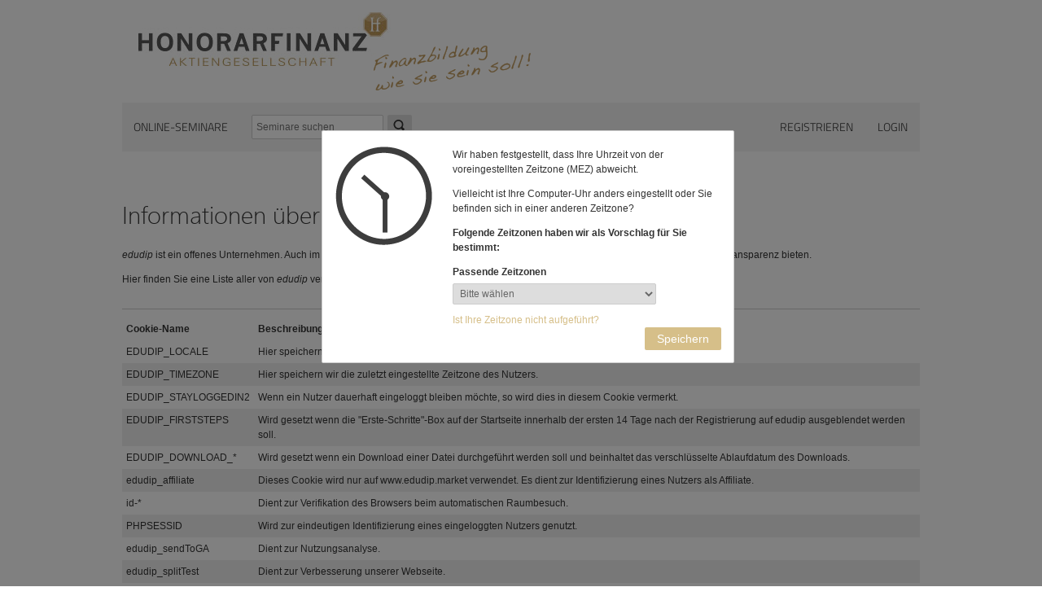

--- FILE ---
content_type: text/html; charset=UTF-8
request_url: https://honorarfinanz.edudip.com/cookies
body_size: 122409
content:
<!DOCTYPE html>
<!--[if IE 8]><html class="no-js lt-ie9" lang="de-DE" xmlns:xlink="http://www.w3.org/1999/xlink" prefix="og: http://ogp.me/ns#"><![endif]-->
<!--[if gt IE 8]><!--><html class="no-js" lang="de-DE" xmlns:xlink="http://www.w3.org/1999/xlink" prefix="og: http://ogp.me/ns#"> <!--<![endif]-->
<head>

	
	<title>honorarfinanz.edudip.com | Informationen über genutzte Cookies</title>
	


	<meta charset="utf-8" />
	<meta http-equiv="Content-Type" content="text/html; charset=utf-8" />
	<meta name="msapplication-config" content="none" />
	<meta http-equiv="X-UA-Compatible" content="IE=edge" />


	<!-- Userway widget -->
	<script>
		(function(d){
		  var s = d.createElement("script");
		  /* uncomment the following line to override default position*/
		  /* s.setAttribute("data-position", 3);*/
		  /* uncomment the following line to override default size (values: small, large)*/
		  /* s.setAttribute("data-size", "small");*/
		  /* uncomment the following line to override default language (e.g., fr, de, es, he, nl, etc.)*/
		  /* s.setAttribute("data-language", "language");*/
		  /* uncomment the following line to override color set via widget (e.g., #053f67)*/
		  /* s.setAttribute("data-color", "#053e67");*/
		  /* uncomment the following line to override type set via widget (1=person, 2=chair, 3=eye, 4=text)*/
		  /* s.setAttribute("data-type", "1");*/
		  /* s.setAttribute("data-statement_text:", "Our Accessibility Statement");*/
		  /* s.setAttribute("data-statement_url", "http://www.example.com/accessibility")";*/
		  /* uncomment the following line to override support on mobile devices*/
		  /* s.setAttribute("data-mobile", true);*/
		  /* uncomment the following line to set custom trigger action for accessibility menu*/
		  /* s.setAttribute("data-trigger", "triggerId")*/
		  /* uncomment the following line to override widget's z-index property*/
		  /* s.setAttribute("data-z-index", 10001);*/
		  /* uncomment the following line to enable Live site translations (e.g., fr, de, es, he, nl, etc.)*/
		  /* s.setAttribute("data-site-language", "null");*/
		  s.setAttribute("data-widget_layout", "full")
		  s.setAttribute("data-account", "QydCeeLGYj");
		  s.setAttribute("src", "https://cdn.userway.org/widget.js");
		  (d.body || d.head).appendChild(s);
		})(document)
	</script>
	 








	
		
	


	
<link rel="dns-prefetch" href="https://static.edudip.com/" />
<link rel="dns-prefetch" href="https://api.edudip.com/" />
<link rel="dns-prefetch" href="https://file1.edudip.com/" />




	<!-- no twitter settings -->

	<!-- no twitter card -->

	
	
		
			
	<meta property="og:image" content="https://file1.edudip.com/honorarfinanz/logo/b6/8f/3858_indexImage_1280.png"/>
	<link rel="image_src" type="image/png" href="https://file1.edudip.com/honorarfinanz/logo/b6/8f/3858_indexImage_1280.png" />
			
		
	

	
	<meta property="og:url" content="https://honorarfinanz.edudip.com/cookies"/>
	

	
		
	

	
	<meta property="og:title" content="honorarfinanz.edudip.com | Informationen über genutzte Cookies" />
	








	<!-- CSS -->
	<link type="text/css" rel="stylesheet" href="https://static.edudip.com/css/edu2k12_style-20190910.css" />
	<link type="text/css" rel="stylesheet" href="https://static.edudip.com/css/edu2k12_main-20190910.css" />
	<link type="text/css" rel="stylesheet" href="https://static.edudip.com/css/edu2k12_view-20190910.css" />
	<link type="text/css" rel="stylesheet" href="https://static.edudip.com/css/edu2k12_info-20190910.css" />
	<link type="text/css" rel="stylesheet" href="https://static.edudip.com/css/edu2k12_preise-20190910.css" />
	<link type="text/css" rel="stylesheet" href="https://static.edudip.com/css/edu2k14_help-20190910.css" />

	<link type="text/css" rel="stylesheet" href="https://static.edudip.com/css/media-queries-20190910.css" />

	<link type="text/css" rel="stylesheet" href="https://static.edudip.com/js/fancybox/jquery.fancybox-1.3.1-20190910.css" />
	<link type="text/css" rel="stylesheet" href="https://static.edudip.com/css/colorpicker-20190910.css" />

	<link type="text/css" href="https://static.edudip.com/js/jquery.confirm/jquery.confirm-20190910.css" rel="stylesheet" />
	<link type="text/css" href="https://static.edudip.com/js/jquery.ui/css/smoothness/jquery-ui-1.9.2.custom.min-20190910.css" rel="stylesheet"/>
	<link type="text/css" href="https://static.edudip.com/js/tokeninput/token-input-20190910.css" rel="stylesheet" />

	<link type="text/css" href="https://static.edudip.com/css/print-20190910.css" media="print" rel="stylesheet" />

	<!-- fontawesome icons -->
	<link type="text/css" href="https://static.edudip.com/css/font-awesome-4.1.0/css/font-awesome.min-20190910.css" rel="stylesheet" />

	<link href="https://static.edudip.com/custom/honorarfinanz/custom-20190910.css" media="screen" rel="stylesheet" type="text/css" />

	<!-- Diverse -->

	
		<link rel="icon" type="image/png" href="https://file1.edudip.com/honorarfinanz/logo/fc/df/3858_favicon.png" />
	






	<!-- JS -->
	<script src="https://static.edudip.com/js/modernizr-2.7.1.min-20190910.js"></script>

	<script type="text/javascript" src="https://static.edudip.com/js/jquery-20190910.js"></script>
	<script type="text/javascript" src="https://static.edudip.com/js/fancybox/jquery.fancybox-1.3.1-20190910.js"></script>
	<script type="text/javascript" src="https://static.edudip.com/js/jquery.editable-20190910.js"></script>
	<script type="text/javascript" src="https://static.edudip.com/js/jquery.ui/jquery-ui-1.9.2.custom.min-20190910.js"></script>
	<script type="text/javascript" src="https://static.edudip.com/js/jquery.ui/datepicker-de-20190910.js"></script>
	<script type="text/javascript" src="https://static.edudip.com/js/jquery.ba-outside-events.min-20190910.js"></script>
	<script type="text/javascript" src="https://static.edudip.com/js/core-20190910.js"></script>
	<script type="text/javascript" src="https://static.edudip.com/js/slide-20190910.js"></script>
	<script type="text/javascript" src="https://static.edudip.com/js/colorpicker/colorpicker-20190910.js"></script>
	<script type="text/javascript" src="https://static.edudip.com/js/jquery.confirm/jquery.confirm-20190910.js"></script>
	<script type="text/javascript" src="https://static.edudip.com/js/carouFredSel/jquery.carouFredSel-6.2.0-20190910.js"></script>
	<script type="text/javascript" src="https://static.edudip.com/js/edudip.core-20190910.js"></script>
	<script type="text/javascript" src="https://static.edudip.com/js/jquery.taglist-20190910.js"></script>
	<script type="text/javascript" src="https://static.edudip.com/js/jquery.expander.min-20190910.js"></script>
	<script type="text/javascript" src="https://static.edudip.com/js/tokeninput/jquery.tokeninput-20190910.js"></script>
	<script type="text/javascript" src="https://static.edudip.com/js/jquery.ba-hashchange-20190910.js"></script>
	<script type="text/javascript" src="https://static.edudip.com/js/jquery.domchanged.min-20190910.js"></script>
	<script type="text/javascript" src="https://static.edudip.com/js/jquery.isonscreen-20190910.js"></script>
	<script type="text/javascript" src="https://static.edudip.com/js/jquery.bindWithDelay-20190910.js"></script>
	<script type="text/javascript" src="https://static.edudip.com/js/bowser-20190910.js"></script>

	<script type="text/javascript">
	/* <![CDATA[ */
		var CKEDITOR_BASEPATH = "https:\/\/static.edudip.com\/" + 'editor/';
	/* ]]> */
	</script>

	<script type="text/javascript" src="https://static.edudip.com/js/pmrpc-20190910.js"></script>

	<script type="text/javascript">
/* <![CDATA[ */
$(document).on('click', 'a.com-edudip-scroll-to-anchor', function __scrollFancily() {
	$('html, body').animate({ scrollTop: $($(this).attr('href')).offset().top}, 750);

	return false;
});
/* ]]> */
</script>


	<style type="text/css">
/* <![CDATA[ */
			/* Wenn Biz gestylt */
	.complementary-color {
		fill: #ffffff;
	}
	header.main {
		background-color: #d6bf89;
	}
	header.main li.text > a:active,
	header.main li.text.sel > a,
	header.main #searchbar .content #search_button {
		background-color: #d6bf89;
	}
	header.main .dropdown.stream li.new { background-color: #eeeeee; }
	header.main .dropdown.stream li.new a.block:hover	{ background: #dddddd; }
	header.main .dropdown.stream li.new a.block { color: #333333; }
	header.main .dropdown.stream li.counter {
		background-color: #d6bf89;
		color: #FFFFFF;
	}
	header.main .dropdown.stream li .text p.more {
		color: #d6bf89;
	}
	header.main li.text > a {
		color: #ffffff;
	}
	
	header.main #searchbar .content #search_button {
		border: none !important;
	}
	#academy_main.academy footer p a.short-URL {
		background: url("https://static.edudip.com/images/link_small-20190910.png") no-repeat scroll -8px -8px transparent
	}
	#header-container {
		background-color: #d6bf89;
	}
	.svg header.main .icon.complementary-color {
		fill: #ffffff;
	}
	.button.green {
		background-color: #d6bf89;
		color: #FFFFFF;
	}
	#eventmanagerInvite .save-fields-spinner {
		background-image:  url("https://static.edudip.com/images/ajax-loader-20190910.gif");
	}
	.font-entityColor {
		color: #d6bf89;
	}
	.svg .entityColor {
		fill: #d6bf89;
	}
	div.token-input-dropdown ul li.token-input-selected-dropdown-item,
	li.token-input-token {
		background-color: #cccccc;
	}

	.hint {
		background-color: #d6bf89;
		color: #ffffff;
	}
	#academy_main.webinar .info .content .hint {
		background-color: #999999;
	}
	#academy_main.webinar .info .webinar_banner,
	#academy_main.webinar .info .video_banner {
		display: none;
	}
	.warning_full p a {
		color: #ffffff;

		text-decoration: underline;

		text-shadow: none;
	}

	a,
	a:hover,
	a:visited {
		color: #d6bf89;
	}
	.sel-bg-color		{ background-color: #d6bf89;}

	/* Aside Pfeile */

	aside.main nav.switch li.active a span.navi-item {
		color: #FFFFFF;
		background-color: #d6bf89;
	}
	aside.main nav.switch li.active a span.navi-item:after {
		border-left: 9px solid #d6bf89;
	}
	aside.main nav.switch li.active a span {
		color: #FFFFFF;
	}

	/* Index */

	#index #content.wl .info .container {
		background-color: #d6bf89;  /* old browser Fallback */
		background-color: rgba(214, 191, 137, 0.5);
	}
	#index #content.wl .info h1 {
		color: #FFFFFF;
		text-shadow: 1px 1px 1px #333333;
	}

	/* Errorpages (404 etc.)) */


	#error-content {
		padding: 100px 0;
		min-height: 300px;
	}


	/* Start First-steps */

	#start #first-steps #todo span.prev, #start #first-steps #todo span.next {
		background-image: url("https://static.edudip.com/images/arrow_big_sprites_grey-20190910.png");
	}
	#start #first-steps #todo span.prev {
		background-position: 0 -51px;
	}
	#start #first-steps #todo article.participant-tip2 span.count,
	#start #first-steps #todo article.trainer-tip2 span.count,
	#start #first-steps #todo article.trainer-tip5 span.count {
		background-color: #d6bf89;
		color: #FFFFFF;
	}
	#start #first-steps #todo article.participant-tip3 span.count {
		background-color: #999999;
	}

	#start #first-steps #todo article.participant-tip3 span.count {
		left: 400px;
	}
	#start #first-steps #todo article.participant-tip3 .text {
		padding-right: 0;
	}

	#start #first-steps #todo article.participant-tip4 img:last-of-type {
		background-color: #d6bf89;
	}


	/* Akademie & Webinarseite */

	#academy_main {
		background-image: url("https://static.edudip.com/images/academy/ac-pattern-dark-bg-20190910.png");
		background-repeat: repeat;
		background-color: #d6bf89;
	}
	#academy_main .button,
	#academy_main .button a {
		color: #FFFFFF;
	}
	#academy_main .academy-header h1,
	#academy_main .academy-header h2 {
		color: #FFFFFF;
		text-shadow: 1px 1px 2px #000000;
	}
	#academy_main.webinar .info .content ul.information li a.send-email {
		background-position: -14px -1790px;
	}
	#academy_main .author footer li a.subscription {
		background-position: -8px -2744px;
	}
	#academy_settings header .link a {
		color: #d6bf89;
	}
	#edit_event_drawer a#edit_event {
		color: #FFFFFF;
	}
	#academy_main.webinar .videolock {
		background-position: -15px -5102px;
	}
	.svg #academy_main .icon.complementary-linkColor {
		fill: #ffffff;
	}
	#webinar-lp-advantages .icon.eduGreen {
		fill: #000000;
	}

	/* Tabs */

	#academy #tabs .eventcontent,
	#webinar #tabs .eventcontent {
		background-color: #fff;
		border-bottom: 1px solid #ccc;
		border-left: 1px solid #ccc;
		border-right: 1px solid #ccc;
	}
	#academy #tabs .nav-container ul li,
	#webinar #tabs .nav-container ul li {
		height: 34px !important;
	}
	#academy #tabs .nav-container ul li.active,
	#webinar #tabs .nav-container ul li.active {
		height: 41px !important;
	}

	/* Eventmanager */

	nav.steps .navi-item {
		width: 105px;
	}
	nav.steps a .navi-item.sel:after {
		border-left: 9px solid #d6bf89;
	}
	nav.steps a .navi-item.sel {
		background-color: #d6bf89;
		color: #FFFFFF;
	}
	#eventmanagerInfo .eventmanager #event-image-container:hover,
	#eventmanagerInfo .eventmanager #event-image-container:hover input.edit {
		border-color: #d6bf89;
	}
	#eventmanagerDates aside ul li.add,
	#eventmanagerDates aside ul li.add.selected {
		background-color: #d6bf89;
	}
	#eventmanagerDates aside ul li.add:hover {
		background-color: #ffffff;
	}


	/* Administrator */

	#admin .save_changes {
		background-color: #d6bf89;
		color: #FFFFFF;
	}
	#administratorConfigurationDesign #logo-pic-img {
		background-color: #d6bf89;
	}

	/* Embed */

	.events.code-five a.button.green,
	.events.code-four .footer a.button.green {
		background-color: #d6bf89;
		color: #ffffff;
	}
	.events .slider .arrow_left {
		background: url("https://static.edudip.com/images/arrow_big_sprites_grey-20190910.png") no-repeat 0 -51px;
	}
	.events .slider .arrow_right {
		background: url("https://static.edudip.com/images/arrow_big_sprites_grey-20190910.png") no-repeat 0 0;
	}

	/* Biz Icons */

	.upgrade ul li {
		background-image: url("https://static.edudip.com/images/arrow_grey_small-20190910.png");
	}
	#administratorCoupons #coupon-list .coupon-list-body .coupon .coupon-edit,
	#administratorCoupons #coupon-list .coupon-list-body .coupon .coupon-edit:hover
	#profile #content .box header .edit_link,
	.eventmanager .edit-date {
		background: url("https://static.edudip.com/images/wl_icons_sprites-20190910.png") no-repeat scroll -14px -205px transparent;	/* edit Icon grau (Stift)*/
	}
	#settings a.edit_link,
	#admin a.edit_link {
		background: url("https://static.edudip.com/images/wl_icons_sprites-20190910.png") no-repeat -10px -198px;		/* edit Icon grau (Stift)*/
	}
	#eventmanagerInfo .eventmanager #event-image-container:hover input.edit {
		background: url("https://static.edudip.com/images/wl_icons_sprites-20190910.png") no-repeat -9px -198px #fff;			/* edit Icon grau (Stift)*/
	}
	
	#administratorCoupons #coupon-list .coupon-list-body .coupon .coupon-delete,
	#administratorCoupons #coupon-list .coupon-delete:hover,
	#messages .message .functions li a.message_delete,
	#settings .delete-forum-topic {
		background: url("https://static.edudip.com/images/wl_icons_sprites-20190910.png") no-repeat scroll -14px -252px transparent;	/* delete Icon grau (Mülleimer) */
	}
	#tabs .video .event_listing_small article .info a.details:hover,
	#tabs .ownVideo .event_listing_small article .info a.details:hover,
	#tabs .booked .event_listing_small article .info a.details:hover,
	#tabs .planned .event_listing_small article .info a.details.enter-room:hover {
		background: url("https://static.edudip.com/images/wl_icons_sprites-20190910.png") no-repeat 0 -452px;		/* enter Room Icon grau */
	}
	#tabs .planned .event_listing_small article .info a.details.edit-event:hover {
		background: url("https://static.edudip.com/images/wl_icons_sprites-20190910.png") no-repeat 0 -64px;		/* edit-event Icon grau (großer Stift) */
	}
	#tabs .booked .event_listing_small article .info a.details.hide-event:hover,
	#tabs .bookmarked .event_listing_small article .info a.details:hover {
		background: url("https://static.edudip.com/images/wl_icons_sprites-20190910.png") no-repeat 0 -124px;		/* remove Icon grau (großes Kreuz) */
	}
	#messages .message .functions li a.message_answer {
		background: url("https://static.edudip.com/images/wl_icons_sprites-20190910.png") no-repeat -15px -298px;	/* add Icon grau (großes Plus) */
	}
	.arrowlist {
		background-image: url("https://static.edudip.com/images/icons/smallarrow-grey-20190910.svg");		/* arrow small grey */
	}
	a.uplink {
		background: url("https://static.edudip.com/images/wl_icons_sprites-20190910.png") no-repeat -13px -417px;		/* Pfeil nach oben grau */
	}
	.feedback_stars li a.on { background: url("https://static.edudip.com/images/ratings/single_gap_gold-20190910.png") no-repeat; }	/* Rating-Stern grau */

	#eventmanagerParticipants article span.add-participants {
		background: url("https://static.edudip.com/images/arrow_gray-20190910.png") no-repeat 0 0 transparent;	/* Pfeil nach rechts grau */
	}
	#eventmanagerParticipants article span.remove-participants {
		background: url("https://static.edudip.com/images/arrow_back_gray-20190910.png") no-repeat 0 0 transparent;	/* Pfeil nach links grau */
	}
	#back-to-choose {
		background: url("https://static.edudip.com/images/arrow_back_gray-20190910.png") no-repeat 0 4px transparent;	/* Pfeil nach links grau */
	}
	#eventmanagerParticipants article span.add-participants:hover {
		background: url("https://static.edudip.com/images/arrow_black-20190910.png") no-repeat 0 0 transparent;	/* Pfeil nach rechts schwarz */
	}
	#eventmanagerParticipants article span.remove-participants:hover {
		background: url("https://static.edudip.com/images/arrow_back_black-20190910.png") no-repeat 0 0 transparent;	/* Pfeil nach links schwarz */
	}
	#contacts #content .contact .content ul.buttons li a.contact_delete {
		background: url("https://static.edudip.com/images/main_icon_sprites-20190910.png") no-repeat -9px -4907px transparent;	/* kleines Kreuz */
	}
	#link-boxes ul li.blog:hover { background-position: 49px -3047px; }
	#link-boxes ul li.documents:hover { background-position: 48px -3219px; }
	#link-boxes ul li.faq:hover { background-position: 69px -3373px; }
	#link-boxes ul li.systemcheck:hover { background-position: 62px -3552px; }
	.svg #administratorCategories td .icon.complementary-color {
		fill: #999999;
	}
	.svg #administratorCategories td .icon.complementary-color:hover {
		fill: #666666;
	}
	

	/* Other views */

	#start .left .image:hover,
	#profile .left .image:hover {
		border: 1px solid #d6bf89;
	}
	#profile .left .image span.edit,
	#start .left .image span.edit {
		border: 1px solid #d6bf89;
	}
	#marketplace aside.main .list li.sel > a {
		color: #333333;
		background: url("https://static.edudip.com/images/icons/smallarrow8-20190910.png") no-repeat 0 8px;
	}
	#marketplace aside.main .list li.sel.vertical-category > a {
		background-image: none;
	}
	#contacts #content .search-contacts,
	#userSearch #content .search-contacts {
		background-color: #d6bf89;
	}
	#contacts #content .search-contacts p,
	#userSearch #content .search-contacts p {
		color: #FFFFFF;
	}
	#messages .main_message .answer .hint { background-color: #999999; }
	a#newactivatemail {
		color: #fff;
	}
	#profile aside.main.left .buttons li a {
		color: #FFFFFF;
	}
	#settings .save_changes {
		background-color: #d6bf89;
		color: #FFFFFF;
	}
	#confirmBox .button,
	#confirmBox .button.grey {
		color: #FFFFFF;
		background-color: #d6bf89;
	}
	
	#videobox .video.active-video ul#admin-buttons li, 
	#videobox .video span.video-play {
		background-color: #d6bf89 !important;
	}


	#userSearch #content .contact .content ul.buttons li a.contact-add {
		background-position: -8px -1978px;
	}
	#contacts #content .contact .content ul.buttons li a.contact_block,
	#userSearch #content .contact .content ul.buttons li a.contact_block {
		background-position: -9px -4811px;
	}
	.event_listing_big footer p a.arrowlist {
		color: #d6bf89;
	}
	#rating #user_popup #rating-header, #academyimpressum #user_popup .header,
	#new_topic h2 {
		background-color: #d6bf89;
		border-bottom: none;
		color: #ffffff;
	}
	#mailbox #mailbox-contact-list article.selected {
		background-color: rgba(214, 191, 137, 0.3);
	}
	
	::-moz-selection {
		background-color: #d6bf89;
	}
	::selection {
		background-color: #d6bf89;
	}


/* ]]> */
</style>

	<script type="text/javascript">
/* <![CDATA[ */
if ('undefined' !== typeof com &&
	'undefined' !== typeof com.edudip &&
	'undefined' !== typeof com.edudip.defaults)
{
	com.edudip.defaults.loadHtmlError = "Leider ist beim Laden der Inhalte ein Fehler aufgetreten";
	com.edudip.defaults.loading = "Wird geladen...";
	com.edudip.defaults.loadMore = "Mehr anzeigen";
	com.edudip.defaults.noContentAvailable = "Keine Inhalte vorhanden";
	com.edudip.defaults.imageUploadInProgress = "Sie sind dabei ein Bild hochzuladen. Wenn Sie die Seite nun verlassen wird das Bild wird nicht vollst\u00e4ndig hochgeladen und verarbeitet.";
}
/* ]]> */
</script>
	<script type="text/javascript">
/* <![CDATA[ */
if ('undefined' !== typeof com &&
	'undefined' !== typeof com.edudip &&
	'undefined' !== typeof com.edudip.uri)
{
	com.edudip.uri.UriRoot = "https:\/\/honorarfinanz.edudip.com\/";
	com.edudip.uri.UriRootSecure = "https:\/\/honorarfinanz.edudip.com\/";
	com.edudip.uri.UriRootStatic = "https:\/\/static.edudip.com\/";
}
/* ]]> */
</script>


	<!--
	<script type="text/javascript">
/* <![CDATA[ */
var $buoop = {
	  vs: {i:10,f:40,o:32,s:8},c:2
	, reminder: 0
	, reminderClosed: 1
	, l: "de"
	, onshow: function (infos) {
		if ('object' === typeof Gapdip &&
			'function' === typeof Gapdip.AjaxRequest)
		{
			Gapdip.AjaxRequest({
				Uri: "https:\/\/honorarfinanz.edudip.com\/" + 'service/browser/?json'
			});
		}
	}
};

(function __anonymous(window, document) {
	var $buo_f = function
		()
	{
		var e = document.createElement("script");
		e.src = "//browser-update.org/update.js";
		document.body.appendChild(e);
	};

	try {
		document.addEventListener("DOMContentLoaded", $buo_f, false);
	} catch (e){
		window.attachEvent("onload", $buo_f);
	}
})(window, document);
/* ]]> */
</script>
<style type="text/css">
/* <![CDATA[ */
html {
	margin-top: 0px !important;
}
body .buorg {
	position: fixed;
	z-index: 12345;
	left: 20px;
	width: 380px;
	top: auto;
	bottom: 20px;

	border-bottom: 1px solid #A29330;
	background: #FDF2AB no-repeat 1em 0.55em url(//browser-update.org/img/dialog-warning.gif);
	text-align: left;
	cursor: pointer;
	font-family: Helvetica,sans-serif; color:#000;
	font-size: 12px;
}
.buorg div {
	padding:5px 36px 5px 40px;
}
.buorg a {
	color:#E25600;
}
#buorgclose {
	position: absolute;
	right: .5em;
	top:.2em;
	height: 20px;
	width: 12px;
	font-weight: bold;
	font-size:14px;
	padding:0;
}
/* ]]> */
</style>

	-->



</head>

<body id="cookies" class="de_DE">

	

	
	
		
<script type="text/javascript">
/* <![CDATA[ */
	var _gaq = _gaq || [];

(function() {
	getCookieRegExp = function (name) {
		var escapedName = name.replace(/([\[\]\{\}\(\)\|\=\;\+\?\,\.\*\^\$])/ig, '\\$1');
		return new RegExp('(?:^' + escapedName + '|;\\s*' + escapedName + ')=(.*?)(?:;|$)', 'g');
	}

	var cookieName = 'accept_cookie_and_privacy';

		

	$('#edudip-com-accept-cookie-and-privacy').click(function () {
		var domainSplitted = window.location.hostname.split('.');
		var cookieDomain = domainSplitted.slice(-(domainSplitted.length-1)).join('.');

		if (window.location.port !== 80 && window.location.port !== 443) {
		} else {
			cookieDomain = '.' + cookieDomain;
		}

		document.cookie = encodeURIComponent(cookieName)+'="true"; domain='+cookieDomain+'; expires=Fri, 01 Jan 2100 00:00:00 +0100; path=/';
		enableTracking();
		$('#edudip-com-cookie-hint').hide();
		window.location.reload();
	});

	$('#edudip-com-deny-cookie-and-privacy').click(function() {
		var domainSplitted = window.location.hostname.split('.');
		var cookieDomain = domainSplitted.slice(-(domainSplitted.length-1)).join('.');
		document.cookie = encodeURIComponent('DNT')+'="true"; domain=.'+cookieDomain+'; expires=Fri, 01 Jan 2100 00:00:00 +0100; path=/';
		$('#edudip-com-cookie-hint').hide();
		window.location.reload();
	});
})();
/* ]]> */
</script>
	



	<div id="edudip-display-error"></div>
	<div id="edudip-display-info"></div>
	<div id="site-spinner" style="display: none;">
		<img src="https://static.edudip.com/images/spinner-20190910.gif" alt="Lader" />
	</div>

<!-- Header -->

	<svg class="svgSource" version="1.1" xmlns="http://www.w3.org/2000/svg" xmlns:xlink="http://www.w3.org/1999/xlink" width="15" height="15"
	 viewBox="0 0 15 15" overflow="visible" enable-background="new 0 0 15 15" xml:space="preserve">
	<defs>
		<g id="printer">
			<path d="M13.945,4.648h-1.859V2.939L9.18,0H2.789v4.648h-1.86L0,5.578v4.648h2.789v1.859v0.93h0.93h7.437h0.93v-0.93v-1.859h2.789
				V5.578L13.945,4.648z M1.859,6.508H0.93v-0.93h0.93V6.508z M11.156,9.297v0.93v1.859H3.719v-1.859v-0.93V7.438h7.437V9.297z
				 M11.156,4.648H3.719V0.93h4.648v2.789h2.789V4.648z M13.799,9.064h-0.871V7.67h0.871V9.064z"/>
			<rect x="4.648" y="8.367" width="5.578" height="0.93"/>
			<rect x="4.648" y="10.227" width="5.578" height="0.93"/>
		</g>
		<g id="link">
			<path d="M14.113,1.586l-0.707-0.707c-1.172-1.172-3.07-1.172-4.242-0.001L7.065,2.977C7.923,2.628,8.9,2.695,9.719,3.151
				l0.859-0.858c0.391-0.391,1.023-0.391,1.414,0L12.699,3c0.391,0.39,0.391,1.023,0,1.414L8.457,8.656
				c-0.391,0.391-1.023,0.391-1.414,0L6.456,8.069L5,9.441l0.629,0.629c1.171,1.172,3.07,1.172,4.242,0l4.242-4.242
				C15.285,4.656,15.285,2.757,14.113,1.586z"/>
			<path d="M5.273,11.798l-0.859,0.858c-0.391,0.391-1.023,0.391-1.414,0l-0.707-0.707c-0.391-0.39-0.391-1.023,0-1.414l4.242-4.242
				c0.391-0.391,1.023-0.391,1.414,0L8.536,6.88l1.456-1.372L9.363,4.879c-1.171-1.172-3.07-1.172-4.242,0L0.879,9.121
				c-1.172,1.172-1.172,3.071,0,4.242l0.707,0.707c1.172,1.172,3.07,1.172,4.242,0.001l2.099-2.099
				C7.069,12.321,6.092,12.254,5.273,11.798z"/>
		</g>
		<g id="letter">
			<path d="M7.481,5.92l6.673-5.894C14.11,0.02,14.069,0,14.023,0H0.935C0.906,0,0.882,0.014,0.854,0.016L7.481,5.92z"/>
			<path d="M14.958,0.935c0-0.111-0.027-0.214-0.063-0.313l-4.713,4.161l4.652,4.07c0.072-0.132,0.124-0.277,0.124-0.438V0.935z"/>
			<path d="M0.073,0.573C0.026,0.685,0,0.807,0,0.935v7.479c0,0.137,0.033,0.264,0.085,0.381l4.697-4.026L0.073,0.573z"/>
			<path d="M9.475,5.405L7.477,7.169L5.486,5.395l-4.6,3.944c0.016,0.001,0.032,0.01,0.049,0.01h13.046L9.475,5.405z"/>
		</g>
		<g id="pin">
			<polygon points="14.523,5.397 9.127,0 8.229,2.699 5.53,5.397 4.631,4.498 1.934,5.397 4.631,8.094 3.73,8.995 0,14.565
				5.53,10.793 6.43,9.895 9.127,12.592 10.027,9.895 9.127,8.995 11.826,6.297 	"/>
		</g>
		<g id="calendar">
			<rect x="4.688" y="5.625" width="1.875" height="1.875"/>
			<rect x="7.5" y="5.625" width="1.875" height="1.875"/>
			<rect x="10.313" y="5.625" width="1.875" height="1.875"/>
			<rect x="1.875" y="8.438" width="1.875" height="1.875"/>
			<rect x="4.688" y="8.438" width="1.875" height="1.875"/>
			<rect x="7.5" y="8.438" width="1.875" height="1.875"/>
			<rect x="10.313" y="8.438" width="1.875" height="1.875"/>
			<rect x="1.875" y="11.25" width="1.875" height="1.875"/>
			<rect x="4.688" y="11.25" width="1.875" height="1.875"/>
			<rect x="7.5" y="11.25" width="1.875" height="1.875"/>
			<path d="M12.188,1.875V0H9.375v1.875H4.688V0H1.875v1.875H0V15h14.063V1.875H12.188z M10.313,0.938h0.938v1.875h-0.938V0.938z
				 M2.813,0.938H3.75v1.875H2.813V0.938z M13.125,14.063H0.938V4.688h12.188V14.063z"/>
		</g>
		<g id="cancel">
			<polygon points="14.143,11.313 9.9,7.07 14.143,2.828 11.313,0 7.07,4.242 2.828,0 0,2.828 4.242,7.071 0,11.313 2.828,14.143
	7.07,9.899 11.314,14.143 "/>
		</g>
		<g id="cancel-invert">
			<path d="M7.5,0A7.5,7.5,0,1,0,15,7.5,7.5,7.5,0,0,0,7.5,0Zm4.37,9.95L9.95,11.87,7.5,9.43,5.06,11.87,3.13,9.95,5.57,7.5,3.13,5.06,5.06,3.13,7.5,5.57,9.95,3.13l1.93,1.93L9.43,7.5Z"/>
		</g>
		<g id="pacman">
			<path d="M13.777,3.509C12.459,1.404,10.126,0,7.458,0C3.339,0,0,3.339,0,7.458c0,4.119,3.339,7.458,7.458,7.458
		c2.667,0,5-1.404,6.319-3.509l-6.319-3.95L13.777,3.509z M6.06,5.827c-0.899,0-1.631-0.732-1.631-1.632S5.161,2.564,6.06,2.564
		s1.631,0.732,1.631,1.631S6.959,5.827,6.06,5.827z"/>
		</g>
		<g id="xing" transform="translate(-194.8708,-324.33481)">
			<path id="path19359" d="M196.023,327.27c-0.129,0-0.238,0.045-0.292,0.134c-0.056,0.092-0.047,0.209,0.013,0.329
				l1.449,2.509c0.002,0.005,0.002,0.008,0,0.012l-2.278,4.019c-0.059,0.119-0.056,0.237,0,0.329c0.055,0.088,0.151,0.146,0.28,0.146
				h2.144c0.321,0,0.475-0.217,0.585-0.414c0,0,2.227-3.94,2.314-4.093c-0.008-0.014-1.474-2.57-1.474-2.57
				c-0.106-0.19-0.268-0.402-0.597-0.402H196.023z"/>
			<path id="path19375" d="M205.029,324.335c-0.321,0-0.459,0.202-0.574,0.409c0,0-4.618,8.189-4.77,8.458
				c0.008,0.014,3.045,5.588,3.045,5.588c0.106,0.19,0.271,0.408,0.6,0.408h2.142c0.127,0,0.229-0.049,0.283-0.137
				c0.057-0.092,0.056-0.213-0.004-0.332l-3.022-5.521c-0.002-0.005-0.002-0.01,0-0.015l4.747-8.392
				c0.059-0.118,0.06-0.239,0.004-0.33c-0.055-0.088-0.156-0.137-0.285-0.137H205.029z"/>
		</g>
		<g id="xing-corporateColors" transform="translate(-194.8708,-324.33481)">
			<path id="path19359" fill="#005A5F" d="M196.023,327.27c-0.129,0-0.238,0.045-0.292,0.134c-0.056,0.092-0.047,0.209,0.013,0.329
				l1.449,2.509c0.002,0.005,0.002,0.008,0,0.012l-2.278,4.019c-0.059,0.119-0.056,0.237,0,0.329c0.055,0.088,0.151,0.146,0.28,0.146
				h2.144c0.321,0,0.475-0.217,0.585-0.414c0,0,2.227-3.94,2.314-4.093c-0.008-0.014-1.474-2.57-1.474-2.57
				c-0.106-0.19-0.268-0.402-0.597-0.402H196.023z"/>
			<path id="path19375" fill="#D4D600" d="M205.029,324.335c-0.321,0-0.459,0.202-0.574,0.409c0,0-4.618,8.189-4.77,8.458
				c0.008,0.014,3.045,5.588,3.045,5.588c0.106,0.19,0.271,0.408,0.6,0.408h2.142c0.127,0,0.229-0.049,0.283-0.137
				c0.057-0.092,0.056-0.213-0.004-0.332l-3.022-5.521c-0.002-0.005-0.002-0.01,0-0.015l4.747-8.392
				c0.059-0.118,0.06-0.239,0.004-0.33c-0.055-0.088-0.156-0.137-0.285-0.137H205.029z"/>
		</g>
		<g id="linkedin">
			<g>
				<g>
					<path fill="#0076B1" d="M13.843,0H1.104C0.494,0,0,0.482,0,1.077v12.794c0,0.593,0.494,1.078,1.104,1.078h12.74
						c0.608,0,1.106-0.485,1.106-1.078V1.077C14.95,0.482,14.452,0,13.843,0z"/>
					<path fill="#FFFFFF" d="M2.216,5.605h2.218v7.135H2.216V5.605z M3.325,2.059c0.709,0,1.285,0.576,1.285,1.285
						S4.034,4.629,3.325,4.629c-0.71,0-1.285-0.576-1.285-1.286S2.614,2.059,3.325,2.059"/>
					<path fill="#FFFFFF" d="M5.824,5.605H7.95V6.58h0.032C8.279,6.018,9,5.427,10.08,5.427c2.244,0,2.66,1.478,2.66,3.399v3.914
						h-2.217v-3.47c0-0.827-0.016-1.893-1.152-1.893c-1.152,0-1.329,0.902-1.329,1.833v3.529H5.824V5.605z"/>
				</g>
			</g>
		</g>
		<g id="facebook">
			<path d="M9,15V8.2h2.3l0.3-2.7H9V3.8C9,3,9.2,2.5,10.3,2.5l1.4,0V0.1C11.5,0.1,10.7,0,9.7,0
			c-2,0-3.4,1.2-3.4,3.5v2H3.9v2.7h2.3V15H9z"/>
		</g>
		<g id="facebook-outer">
			<path d="M14.2,0H0.8C0.4,0,0,0.4,0,0.8v13.3C0,14.6,0.4,15,0.8,15H8V9.2h-2V6.9h2V5.3c0-1.9,1.2-3,2.9-3
				c0.8,0,1.5,0.1,1.7,0.1v2l-1.2,0c-0.9,0-1.1,0.4-1.1,1.1v1.4h2.2l-0.3,2.3h-1.9V15h3.8c0.5,0,0.8-0.4,0.8-0.8V0.8
				C15,0.4,14.6,0,14.2,0z"/>
		</g>
		<g id="twitter">
			<path d="M15,3.2c-0.6,0.2-1.1,0.4-1.8,0.5c0.6-0.4,1.1-1,1.4-1.7c-0.6,0.4-1.3,0.6-2,0.7c-0.6-0.6-1.4-1-2.2-1
				  c-1.7,0-3.1,1.4-3.1,3.1c0,0.2,0,0.5,0.1,0.7C4.8,5.4,2.6,4.2,1,2.4c-0.3,0.5-0.4,1-0.4,1.5c0,1.1,0.5,2,1.4,2.6
				  c-0.5,0-1-0.2-1.4-0.4c0,0,0,0,0,0c0,1.5,1.1,2.7,2.5,3C2.8,9.2,2.5,9.3,2.3,9.3c-0.2,0-0.4,0-0.6-0.1c0.4,1.2,1.5,2.1,2.9,2.1
				  c-1.1,0.8-2.4,1.3-3.8,1.3c-0.2,0-0.5,0-0.7,0C1.4,13.5,3,14,4.7,14c5.7,0,8.8-4.7,8.8-8.8c0-0.1,0-0.3,0-0.4
				  C14.1,4.4,14.6,3.9,15,3.2z"/>
		</g>
		<g id="googleplus">
			<path d="M8.2,8.4L7.5,7.9C7.3,7.7,7,7.5,7,7c0-0.4,0.3-0.7,0.5-0.9c0.8-0.6,1.6-1.3,1.6-2.7c0-1.5-0.9-2.2-1.4-2.6
				H9L10.3,0H6.5C5.4,0,4,0.2,2.9,1.1C2,1.9,1.6,2.8,1.6,3.7c0,1.5,1.2,3,3.2,3c0.2,0,0.4,0,0.6,0C5.3,6.9,5.2,7.1,5.2,7.5
				c0,0.6,0.3,1,0.6,1.3C5,8.8,3.3,8.9,2.2,9.6C1,10.3,0.7,11.3,0.7,12c0,1.4,1.3,2.7,4.1,2.7c3.3,0,5-1.8,5-3.6
				C9.8,9.8,9.1,9.1,8.2,8.4z M5.7,6.2c-1.6,0-2.4-2.1-2.4-3.4c0-0.5,0.1-1,0.4-1.4C4,1,4.6,0.7,5.1,0.7c1.6,0,2.4,2.2,2.4,3.5
				c0,0.3,0,1-0.5,1.4C6.7,6,6.2,6.2,5.7,6.2z M5.7,13.9c-2.1,0-3.4-1-3.4-2.3c0-1.4,1.2-1.8,1.6-2c0.8-0.3,1.8-0.3,2-0.3
				c0.2,0,0.3,0,0.4,0c1.5,1,2.1,1.6,2.1,2.5C8.6,13,7.6,13.9,5.7,13.9z"/>
			<polygon points="13.1,6.2 13.1,4.3 12.1,4.3 12.1,6.2 10.2,6.2 10.2,7.1 12.1,7.1 12.1,9.1 13.1,9.1 13.1,7.1
				15,7.1 15,6.2 	"/>
		</g>
		<g id="youtube">
			<path d="M14.8,4.5c0,0-0.1-1-0.6-1.5c-0.6-0.6-1.2-0.6-1.5-0.6c-2.1-0.2-5.2-0.2-5.2-0.2h0c0,0-3.1,0-5.2,0.2
				C2,2.4,1.3,2.4,0.8,3C0.3,3.5,0.2,4.5,0.2,4.5S0,5.7,0,6.9v1.1c0,1.2,0.1,2.4,0.1,2.4s0.1,1,0.6,1.5c0.6,0.6,1.3,0.6,1.7,0.6
				c1.2,0.1,5.1,0.2,5.1,0.2s3.1,0,5.2-0.2c0.3,0,0.9,0,1.5-0.6c0.4-0.5,0.6-1.5,0.6-1.5S15,9.3,15,8.1V6.9C15,5.7,14.8,4.5,14.8,4.5
				z M6,9.4l0-4.2L10,7.3L6,9.4z"/>
		</g>
		<g id="youtube-alternative">
			<g>
				<path d="M8.7,10.2c-0.1,0-0.2,0-0.4,0.2v2.3c0.1,0.1,0.2,0.2,0.4,0.2c0.2,0,0.3-0.1,0.3-0.5v-1.6C9,10.4,8.9,10.2,8.7,10.2z"/>
				<path d="M11.5,10.7c0-0.4-0.1-0.5-0.3-0.5s-0.3,0.1-0.3,0.5v0.4h0.7C11.5,11.1,11.5,10.7,11.5,10.7z"/>
				<path d="M13.1,8.7c0,0-0.1-0.8-0.5-1.1c-0.4-0.5-0.9-0.5-1.1-0.5C9.9,7,7.5,7,7.5,7l0,0c0,0-2.4,0-4,0.1c-0.2,0-0.7,0-1.2,0.5
					C2,7.9,1.9,8.7,1.9,8.7s-0.1,0.9-0.1,1.8v0.8c0,0.9,0.1,1.8,0.1,1.8S2,14,2.4,14.3c0.4,0.5,1,0.4,1.3,0.5C4.6,15,7.5,15,7.5,15
					s2.4,0,4-0.1c0.2,0,0.7,0,1.1-0.5c0.3-0.3,0.5-1.1,0.5-1.1s0.1-0.9,0.1-1.8v-0.8C13.2,9.7,13.1,8.7,13.1,8.7z M4.3,13.5H3.5V9H2.7
					V8.3h2.4V9H4.3V13.5z M7,13.5H6.3V13c-0.3,0.3-0.5,0.5-0.8,0.5s-0.4-0.1-0.5-0.3c0-0.1-0.1-0.3-0.1-0.6v-3h0.7v2.8
					c0,0.1,0,0.2,0,0.3c0,0.1,0,0.1,0.1,0.1c0.1,0,0.3-0.1,0.4-0.3V9.7H7V13.5z M9.7,12.3c0,0.4,0,0.6-0.1,0.8
					c-0.1,0.3-0.3,0.4-0.6,0.4c-0.2,0-0.5-0.1-0.8-0.4v0.4H7.6V8.3h0.7V10c0.2-0.3,0.5-0.4,0.8-0.4S9.5,9.8,9.6,10
					c0,0.1,0.1,0.4,0.1,0.8V12.3z M11.2,12.9c0.2,0,0.3-0.1,0.3-0.3c0,0,0-0.2,0-0.5h0.7v0.1c0,0.2,0,0.4,0,0.5c0,0.1-0.1,0.3-0.1,0.4
					c-0.2,0.3-0.5,0.4-0.8,0.4c-0.4,0-0.7-0.1-0.8-0.4c-0.1-0.2-0.2-0.5-0.2-0.9v-1.4c0-0.4,0.1-0.7,0.2-0.9c0.2-0.3,0.5-0.4,0.8-0.4
					c0.3,0,0.6,0.1,0.8,0.4c0.1,0.2,0.2,0.5,0.2,0.9v0.8h-1.4v0.7C10.9,12.7,11,12.9,11.2,12.9z"/>
			</g>
			<g>
				<path id="u_2_" class="st0" d="M11.8,6.5h-0.9V6c-0.3,0.4-0.7,0.6-1,0.6c-0.3,0-0.5-0.1-0.6-0.4c0-0.1-0.1-0.4-0.1-0.7V1.6h0.9
					v3.6c0,0.2,0,0.3,0,0.3c0,0.1,0.1,0.2,0.2,0.2c0.2,0,0.3-0.1,0.5-0.4V1.6h0.9C11.8,1.6,11.8,6.5,11.8,6.5z"/>
				<path id="o_2_" class="st0" d="M8.5,3.2c0-0.5-0.1-0.9-0.3-1.2C8,1.7,7.7,1.6,7.2,1.6c-0.4,0-0.8,0.1-1,0.5C6,2.3,5.9,2.7,5.9,3.2
					V5c0,0.5,0.1,0.9,0.3,1.1c0.2,0.3,0.7,0.5,1,0.5c0.4,0,0.8-0.2,1-0.5C8.5,5.9,8.5,5.5,8.5,5V3.2z M7.6,5.1c0,0.5-0.1,0.7-0.4,0.7
					S6.8,5.5,6.9,5.1V3.1c0-0.5,0.1-0.7,0.4-0.7s0.4,0.2,0.4,0.7V5.1z"/>
				<path id="y_2_" class="st0" d="M4.9,3.8v2.7H4V3.8c0,0-1-3.3-1.2-3.8h1l0.7,2.5L5.1,0h1L4.9,3.8z"/>
			</g>
		</g>
		<g id="pinterest">
			<path d="M7.5,0C3.4,0,0,3.3,0,7.5c0,3.1,1.8,5.7,4.5,6.9c0-0.5,0-1.1,0.1-1.7c0.1-0.6,1-4.1,1-4.1S5.3,8.1,5.3,7.4
				c0-1.1,0.6-1.9,1.4-1.9c0.7,0,1,0.5,1,1.1c0,0.7-0.4,1.7-0.7,2.7c-0.2,0.8,0.4,1.4,1.2,1.4c1.4,0,2.4-1.8,2.4-4
				c0-1.6-1.1-2.9-3.1-2.9c-2.3,0-3.7,1.7-3.7,3.6c0,0.7,0.2,1.1,0.5,1.5C4.5,9,4.5,9.1,4.5,9.3c0,0.1-0.1,0.5-0.2,0.6
				c0,0.2-0.2,0.3-0.4,0.2c-1-0.4-1.5-1.6-1.5-2.9c0-2.1,1.8-4.7,5.3-4.7c2.9,0,4.7,2.1,4.7,4.3c0,2.9-1.6,5.1-4,5.1
				c-0.8,0-1.6-0.4-1.8-0.9c0,0-0.4,1.7-0.5,2.1c-0.2,0.6-0.5,1.2-0.8,1.6C6,14.9,6.7,15,7.5,15c4.1,0,7.5-3.3,7.5-7.5
				C15,3.3,11.6,0,7.5,0z"/>
		</g>
		<g id="instagram">
			<path d="M8,1.4c2.1,0,2.4,0,3.3,0c0.8,0,1.2,0.2,1.5,0.3c0.4,0.1,0.6,0.3,0.9,0.6c0.3,0.3,0.5,0.5,0.6,0.9c0.1,0.3,0.2,0.7,0.3,1.5
				c0,0.8,0,1.1,0,3.3s0,2.4,0,3.3c0,0.8-0.2,1.2-0.3,1.5c-0.1,0.4-0.3,0.6-0.6,0.9c-0.3,0.3-0.5,0.5-0.9,0.6
				c-0.3,0.1-0.7,0.2-1.5,0.3c-0.8,0-1.1,0-3.3,0s-2.4,0-3.3,0c-0.8,0-1.2-0.2-1.5-0.3c-0.4-0.1-0.6-0.3-0.9-0.6
				c-0.3-0.3-0.5-0.5-0.6-0.9c-0.1-0.3-0.2-0.7-0.3-1.5c0-0.8,0-1.1,0-3.3s0-2.4,0-3.3c0-0.8,0.2-1.2,0.3-1.5C1.8,2.9,2,2.7,2.3,2.4
				c0.3-0.3,0.5-0.5,0.9-0.6c0.3-0.1,0.7-0.2,1.5-0.3C5.6,1.5,5.8,1.4,8,1.4 M8,0C5.8,0,5.5,0,4.6,0c-0.9,0-1.4,0.2-2,0.4
				c-0.5,0.2-1,0.5-1.4,0.9C0.8,1.8,0.5,2.2,0.3,2.8C0.1,3.3,0,3.9,0,4.7c0,0.9,0,1.1,0,3.3c0,2.2,0,2.5,0,3.3c0,0.9,0.2,1.4,0.4,2
				c0.2,0.5,0.5,1,0.9,1.4c0.4,0.4,0.9,0.7,1.4,0.9c0.5,0.2,1.1,0.3,2,0.4c0.9,0,1.1,0,3.3,0s2.5,0,3.3,0c0.9,0,1.4-0.2,2-0.4
				c0.5-0.2,1-0.5,1.4-0.9c0.4-0.4,0.7-0.9,0.9-1.4c0.2-0.5,0.3-1.1,0.4-2c0-0.9,0-1.1,0-3.3s0-2.5,0-3.3c0-0.9-0.2-1.4-0.4-2
				c-0.2-0.5-0.5-1-0.9-1.4c-0.4-0.4-0.9-0.7-1.4-0.9c-0.5-0.2-1.1-0.3-2-0.4C10.4,0,10.1,0,8,0L8,0z"/>
			<path d="M8,3.9C5.7,3.9,3.8,5.8,3.8,8s1.8,4.1,4.1,4.1s4.1-1.8,4.1-4.1S10.2,3.9,8,3.9z M8,10.7c-1.5,0-2.7-1.2-2.7-2.7
				S6.5,5.4,8,5.4s2.7,1.2,2.7,2.7S9.4,10.7,8,10.7z"/>
			<circle cx="12.2" cy="3.8" r="1"/>
		</g>
		<g id="magnifier">
			<path d="M17.793,15.381l-3.132-3.132c0.793-1.24,1.259-2.708,1.259-4.289c0-4.396-3.563-7.96-7.96-7.96C3.564,0,0,3.563,0,7.96
				c0,4.397,3.564,7.96,7.959,7.96c1.582,0,3.049-0.466,4.288-1.259l3.134,3.132c0.22,0.222,0.581,0.222,0.804,0l1.608-1.608
				C18.015,15.962,18.015,15.601,17.793,15.381z M7.959,13.646c-3.134,0-5.686-2.55-5.686-5.686c0-3.135,2.552-5.686,5.686-5.686
				c3.136,0,5.686,2.551,5.686,5.686C13.646,11.096,11.096,13.646,7.959,13.646z"/>
		</g>

		<g id="bell">
			<path d="M7.911,18.083c1.249,0,2.261-1.012,2.261-2.261H5.651C5.651,17.071,6.663,18.083,7.911,18.083z"/>
			<path d="M14.692,12.432c-0.969,0-0.969-0.673-0.969-1.018c0-3.987-1.211-7.37-3.621-8.625C9.863,1.556,8.977,0,7.911,0
				C6.846,0,5.96,1.556,5.721,2.789C3.31,4.044,2.099,7.427,2.099,11.414c0,0.345,0,1.018-0.969,1.018H0v2.261h5.964h3.894h5.964
				v-2.261H14.692z M6.781,3.391 M3.391,11.302"/>
		</g>

		<g id="suitcase">
			<path d="M7.361,1.123l3.367,0.01c0.725,0.002,1.333,0.469,1.568,1.112h1.172c-0.265-1.27-1.389-2.23-2.737-2.235L7.364,0
				C6.01-0.003,4.873,0.958,4.609,2.237L5.778,2.24C6.012,1.589,6.631,1.12,7.361,1.123z"/>
			<path d="M15.713,3.367H2.245C1.01,3.367,0,4.377,0,5.612v7.857c0,1.234,1.01,2.244,2.245,2.244h13.468
				c1.234,0,2.245-1.01,2.245-2.244V5.612C17.958,4.377,16.947,3.367,15.713,3.367z M15.152,13.469H2.806
				c-0.309,0-0.562-0.252-0.562-0.562c0-0.309,0.252-0.562,0.562-0.562h12.346c0.309,0,0.561,0.253,0.561,0.562
				C15.713,13.217,15.461,13.469,15.152,13.469z M15.152,10.102H2.806c-0.309,0-0.562-0.253-0.562-0.562s0.252-0.561,0.562-0.561
				h12.346c0.309,0,0.561,0.252,0.561,0.561S15.461,10.102,15.152,10.102z M15.152,6.734H2.806c-0.309,0-0.562-0.253-0.562-0.562
				c0-0.308,0.252-0.561,0.562-0.561h12.346c0.309,0,0.561,0.253,0.561,0.561C15.713,6.481,15.461,6.734,15.152,6.734z"/>
		</g>


		<g id="smiley">
			<path d="M8.979,0C4.021,0,0,4.021,0,8.979s4.021,8.979,8.979,8.979s8.979-4.021,8.979-8.979S13.938,0,8.979,0z M8.979,16.836
				c-4.332,0-7.856-3.525-7.856-7.857c0-4.332,3.525-7.856,7.856-7.856s7.857,3.524,7.857,7.856
				C16.836,13.311,13.311,16.836,8.979,16.836z"/>
			<path d="M14.467,10.102c-1.417,1.387-3.353,2.244-5.488,2.244s-4.071-0.857-5.488-2.244H3.367c1.646,2.051,2.777,3.367,5.612,3.367
				s3.965-1.316,5.612-3.367H14.467z"/>
			<ellipse cx="6.734" cy="6.173" rx="1.122" ry="1.684"/>
			<ellipse cx="11.224" cy="6.173" rx="1.122" ry="1.684"/>
		</g>

		<g id="book">
			<path d="M8.958,3.359C8.958,0.56,2.726,0,0,0v1.12v10.079v1.12h0.56c0.196,0,0.374,0.001,0.56,0.002v1.117
			c2.24,0,6.719-0.671,6.719,1.12h2.239c0-1.791,4.479-1.12,6.719-1.12V12.32c0.187,0,0.364-0.002,0.561-0.002h0.56V0
			C15.19,0,8.958,0.56,8.958,3.359z M1.12,1.12C1.678,1.125,2.181,1.148,2.653,1.18C2.745,1.186,2.837,1.191,2.93,1.197
			C2.963,1.2,3,1.203,3.032,1.205c2.204,0.158,4.538,0.619,4.771,1.94c0.022,0.076,0.035,0.149,0.035,0.214v7.839v0.5
			c-1.634-0.966-4.696-1.052-6.719-1.06V1.126V1.12z M16.797,10.639c-2.022,0.008-5.085,0.094-6.719,1.06v-0.5V3.359
			c0-0.741,1.184-2.185,6.719-2.24V10.639z"/>
		</g>

		<g id="screen">
			<path d="M18,13.5V0H0v13.5h6.75v2.25h-4.5v1.125h13.5V15.75h-4.5V13.5H18z M1.125,12.375V1.125h15.75v11.25H1.125z"/>
		</g>

		<g id="yingyang">
			<path d="M17.894,8.496C17.651,3.765,13.749,0,8.958,0C4.716,0,1.17,2.953,0.244,6.914C0.09,7.571,0,8.253,0,8.958
				C0,9.294,0.022,9.625,0.058,9.95c0.494,4.48,4.289,7.967,8.9,7.967c3.827,0,7.084-2.404,8.368-5.78
				c0.377-0.989,0.591-2.058,0.591-3.178C17.917,8.802,17.901,8.65,17.894,8.496z M5.039,10.078c-0.927,0-1.68-0.752-1.68-1.68
				c0-0.927,0.752-1.68,1.68-1.68s1.68,0.752,1.68,1.68C6.719,9.326,5.966,10.078,5.039,10.078z M16.63,10.567
				c-1.028,1.438-2.353,2.132-3.632,2.132c-1.677,0-3.479-1.271-3.479-4.062c0-3.403-2.314-5.184-4.6-5.184
				c-0.632,0-1.274,0.137-1.896,0.401C4.46,2.184,6.586,1.12,8.958,1.12c4.322,0,7.838,3.517,7.838,7.839
				C16.797,9.51,16.738,10.048,16.63,10.567z"/>
			<circle cx="12.878" cy="9.519" r="1.68"/>
		</g>

		<g id="roadsign">
			<polygon points="15.678,6.719 17.917,4.479 15.678,2.24 10.078,2.24 10.078,0 7.839,0 7.839,2.24 3.359,2.24 3.359,6.719
			7.839,6.719 7.839,7.839 2.24,7.839 0,10.078 2.24,12.318 7.839,12.318 7.839,17.917 10.078,17.917 10.078,12.318 14.558,12.318
			14.558,7.839 10.078,7.839 10.078,6.719 "/>
		</g>

		<g id="akademie">
			<rect y="15.75" width="18" height="2.25"/>
			<rect x="1.125" y="5.625" width="15.75" height="1.125"/>
			<polygon points="9,0 2.25,4.5 15.75,4.5 	"/>
			<polygon points="4.5,14.625 5.625,14.625 5.625,13.5 4.5,13.5 4.5,9 5.625,9 5.625,7.875 4.5,7.875 2.25,7.875 1.125,7.875
				1.125,9 2.25,9 2.25,13.5 1.125,13.5 1.125,14.625 2.25,14.625 	"/>
			<polygon points="11.25,9 11.25,7.875 10.125,7.875 7.875,7.875 6.75,7.875 6.75,9 7.875,9 7.875,13.5 6.75,13.5 6.75,14.625
				7.875,14.625 10.125,14.625 11.25,14.625 11.25,13.5 10.125,13.5 10.125,9 	"/>
			<polygon points="16.875,9 16.875,7.875 15.75,7.875 13.5,7.875 12.375,7.875 12.375,9 13.5,9 13.5,13.5 12.375,13.5 12.375,14.625
				13.5,14.625 15.75,14.625 16.875,14.625 16.875,13.5 15.75,13.5 15.75,9 	"/>
		</g>

		<g id="settings">
			<path d="M14.2,6h-2.1c-0.1-0.4-0.3-0.8-0.5-1.1l1.4-1.4c0.3-0.3,0.3-0.9,0-1.2l-0.6-0.6c-0.3-0.3-0.9-0.3-1.2,0
				L9.8,3.2C9.4,2.9,9,2.8,8.5,2.7V0.8C8.5,0.4,8.2,0,7.7,0H6.9C6.4,0,6,0.4,6,0.8v1.8C5.6,2.8,5.1,3,4.7,3.2L3.5,2
				C3.2,1.7,2.7,1.7,2.3,2L1.8,2.6C1.4,3,1.4,3.5,1.8,3.8L3,5C2.7,5.5,2.5,5.9,2.4,6.5H0.8C0.4,6.5,0,6.8,0,7.3v0.8C0,8.6,0.4,9,0.8,9
				h1.7c0.2,0.5,0.4,1,0.7,1.4l-1.1,1.1c-0.3,0.3-0.3,0.9,0,1.2l0.6,0.6c0.3,0.3,0.9,0.3,1.2,0L5.1,12c0.4,0.2,0.9,0.4,1.4,0.4v1.7
				c0,0.5,0.4,0.8,0.8,0.8h0.8C8.6,15,9,14.6,9,14.2v-2c0.4-0.1,0.8-0.3,1.2-0.6l1.3,1.3c0.3,0.3,0.9,0.3,1.2,0l0.6-0.6
				c0.3-0.3,0.3-0.9,0-1.2l-1.5-1.5C12,9.3,12.1,9,12.2,8.5h2c0.5,0,0.8-0.4,0.8-0.8V6.9C15,6.4,14.6,6,14.2,6z M7.3,9.6
				c-1.1,0-2.1-0.9-2.1-2.1c0-1.2,0.9-2.1,2.1-2.1c1.2,0,2.1,0.9,2.1,2.1C9.4,8.7,8.4,9.6,7.3,9.6z"/>
		</g>

		<g id="tools">
			<path d="M17.847,15.658c-0.228-0.229-2.862-2.878-2.862-2.878l-0.559-0.563c0,0,0.213-0.911,0.003-1.121
			c-0.21-0.212-0.351-0.354-0.351-0.354s-0.208-0.211-0.456,0.033c-0.245,0.245-0.878,0.876-0.878,0.876l-2.362-2.377l1.276-1.27
			c0.579,0.301,1.227,0.487,1.924,0.49c2.335,0.007,4.231-1.879,4.238-4.214c0.003-0.373-0.061-0.729-0.15-1.074l-2.226,2.213
			l-2.461-0.533l-0.519-2.464l2.23-2.217c-0.349-0.096-0.709-0.163-1.087-0.164c-2.335-0.006-4.232,1.878-4.24,4.213
			c-0.002,0.776,0.22,1.495,0.583,2.121L8.717,7.6L4.873,3.73L4.036,2.325L2.914,1.199L0.743,0L0.392,0.349l-0.354,0.35l1.187,2.179
			l1.12,1.126L3.746,4.85l3.845,3.869L6.357,9.947c-0.625-0.368-1.34-0.594-2.118-0.596C1.904,9.343,0.007,11.23,0,13.564
			c-0.002,0.372,0.061,0.728,0.15,1.074l2.226-2.212l2.46,0.531l0.52,2.465l-2.231,2.219c0.349,0.096,0.71,0.162,1.089,0.164
			c2.335,0.005,4.232-1.879,4.239-4.214c0.002-0.697-0.18-1.348-0.478-1.926l1.28-1.272l2.361,2.375c0,0-0.633,0.63-0.879,0.876
			c-0.246,0.244-0.036,0.456-0.036,0.456s0.139,0.139,0.349,0.352c0.211,0.212,1.122,0.002,1.122,0.002l0.561,0.565
			c0,0,2.634,2.649,2.861,2.878c0.229,0.229,0.911,0.214,1.122,0.002c0.212-0.208,0.564-0.559,0.564-0.559s0.353-0.349,0.563-0.559
			C18.054,16.572,18.074,15.889,17.847,15.658z"/>
		</g>

		<g id="questionmark">
			<path d="M9.478,10.284c0,0.294-0.048,0.342-0.342,0.342h-1.19c-0.294,0-0.343-0.048-0.343-0.342V8.246
				c0-0.392,0.588-0.457,1.158-0.653c0.586-0.211,1.158-0.538,1.158-1.418c0-0.75-0.473-1.158-1.354-1.158
				c-1.011,0-1.876,0.539-2.04,0.539c-0.081,0-0.162-0.081-0.178-0.164L5.923,4.282C5.891,4.217,5.891,4.168,5.891,4.103
				c0-0.424,1.941-0.961,3.034-0.961c1.973,0,3.196,1.271,3.196,3.049c0,2.104-1.681,2.658-2.643,2.985V10.284z M8.598,14.867
				c-0.782,0-1.385-0.637-1.385-1.371c0-0.783,0.604-1.386,1.385-1.386c0.767,0,1.37,0.62,1.37,1.386
				C9.967,14.23,9.348,14.867,8.598,14.867z"/>
			<path d="M9.005,0C4.032,0,0,4.031,0,9.005c0,4.974,4.032,9.005,9.005,9.005c4.974,0,9.006-4.031,9.006-9.005
				C18.011,4.031,13.979,0,9.005,0z M9.005,16.693c-4.239,0-7.689-3.448-7.689-7.688c0-4.24,3.45-7.689,7.689-7.689
				c4.24,0,7.688,3.449,7.688,7.689C16.693,13.245,13.245,16.693,9.005,16.693z"/>
		</g>

		<g id="logout">
			<path d="M7.5,8c0.5,0,1-0.5,1-1V1c0-0.5-0.4-1-1-1s-1,0.5-1,1v6C6.6,7.5,7,8,7.5,8z"/>
			<path d="M10.5,1.7V4c1.2,0.9,2,2.3,2,4c0,2.8-2.2,5-5,5c-2.8,0-5-2.2-5-5c0-1.7,0.8-3.2,2.1-4.1V1.6
				C2.2,2.7,0.5,5.2,0.5,8c0,3.9,3.1,7,7,7c3.9,0,7-3.1,7-7C14.5,5.2,12.9,2.8,10.5,1.7z"/>
		</g>


		<g id="paw">
			<path d="M9.3,5.55C5.666,6.266,5.197-0.078,8.25,0.15C10.313,0.305,11.229,4.256,9.3,5.55z"/>
			<path d="M14.4,1.8c1.109,1.756,0.037,4.608-1.801,4.5C9.868,6.141,11.271,0.074,14.4,1.8z"/>
			<path d="M2.1,2.851c2.698-1.602,5.549,3.025,3.601,4.5C3.714,8.853,0.309,5.296,2.1,2.851z"/>
			<path d="M7.35,13.65c-0.149,0-0.3,0-0.449,0c-0.86-0.754-1.428-1.771-1.5-3c-0.34-5.806,9.428-5.533,8.25,0.75
				c-1.584,0.438-2.508-0.793-3.9-0.45C8.294,11.31,8.71,13.079,7.35,13.65z"/>
			<path d="M1.35,7.8c1.849-0.458,4.725,2.536,2.7,3.75c-1.223,0.734-4.709-0.584-3.899-3C0.316,8.052,0.727,7.954,1.35,7.8z"/>
		</g>
		
		<g id="building">
			<path d="M9.8,4.7V15h4.7V4.7H9.8z M11.7,13.1h-0.9v-0.9h0.9V13.1z M11.7,11.3h-0.9v-0.9h0.9V11.3z M11.7,9.4h-0.9V8.4h0.9V9.4z
				 M11.7,7.5h-0.9V6.6h0.9V7.5z M13.6,13.1h-0.9v-0.9h0.9V13.1z M13.6,11.3h-0.9v-0.9h0.9V11.3z M13.6,9.4h-0.9V8.4h0.9V9.4z
				 M13.6,7.5h-0.9V6.6h0.9V7.5z"/>
			<path d="M7,6.6V3.8L6.1,1.9H5.2V0H4.2v1.9H3.3L2.3,3.8v2.8H1.4L0.5,7.5V15h8.4V7.5L8,6.6H7z M5.2,3.8h0.9v0.9H5.2V3.8z M3.3,3.8
				h0.9v0.9H3.3V3.8z M3.3,13.1H2.3v-0.9h0.9V13.1z M3.3,11.3H2.3v-0.9h0.9V11.3z M3.3,9.4H2.3V8.4h0.9V9.4z M3.3,5.6h0.9v0.9H3.3V5.6
				z M5.2,13.1H4.2v-0.9h0.9V13.1z M5.2,11.3H4.2v-0.9h0.9V11.3z M5.2,9.4H4.2V8.4h0.9V9.4z M5.2,5.6h0.9v0.9H5.2V5.6z M7,13.1H6.1
				v-0.9H7V13.1z M7,11.3H6.1v-0.9H7V11.3z M7,9.4H6.1V8.4H7V9.4z"/>
		</g>
		<g id="help">
			<path d="M7.5,0C3.4,0,0,3.4,0,7.5S3.4,15,7.5,15c4.1,0,7.5-3.4,7.5-7.5S11.6,0,7.5,0z M10.1,1.5L9.3,3.2c-1.2-0.5-2.5-0.5-3.6,0
				L4.9,1.5C6.6,0.8,8.4,0.8,10.1,1.5z M3.2,9.3l-1.7,0.7C1.1,9.2,0.9,8.4,0.9,7.5s0.2-1.7,0.5-2.6l1.7,0.7C2.9,6.3,2.8,6.9,2.8,7.5
				S2.9,8.7,3.2,9.3z M7.5,14.1c-0.9,0-1.7-0.2-2.6-0.5l0.7-1.7c1.2,0.5,2.5,0.5,3.6,0l0.7,1.7C9.2,13.9,8.4,14.1,7.5,14.1z M7.5,11.3
				c-2.1,0-3.8-1.7-3.8-3.8s1.7-3.8,3.8-3.8c2.1,0,3.8,1.7,3.8,3.8S9.6,11.3,7.5,11.3z M11.8,9.3c0.2-0.6,0.4-1.2,0.4-1.8
				s-0.1-1.2-0.4-1.8l1.7-0.7c0.3,0.8,0.5,1.7,0.5,2.6s-0.2,1.7-0.5,2.6L11.8,9.3z"/>
		</g>

		<g id="trash">
			<path d="M13.556,2.805h-3.271V2.281V1.87C10.284,0,9.349,0,8.414,0S7.479,0,5.609,0C3.74,0,3.74,0.935,3.74,1.87
				c0,0.351,0,0.438,0,0.411v0.524H0.467C0.21,2.805,0,3.015,0,3.272v0.935c0,0.257,0.21,0.467,0.467,0.467H1.87h10.284h1.402
				c0.258,0,0.468-0.21,0.468-0.467V3.272C14.023,3.015,13.813,2.805,13.556,2.805z M5.609,1.87h2.805v0.935H5.609V1.87z"/>
			<path d="M10.284,5.69v6.932c0,0.257-0.21,0.467-0.468,0.467s-0.468-0.21-0.468-0.467V5.69c0-0.028,0.012-0.053,0.017-0.081H7.463
				C7.469,5.637,7.479,5.662,7.479,5.69v6.932c0,0.257-0.21,0.467-0.468,0.467c-0.257,0-0.467-0.21-0.467-0.467V5.69
				c0-0.028,0.011-0.053,0.016-0.081H4.658C4.664,5.637,4.674,5.662,4.674,5.69v6.932c0,0.257-0.21,0.467-0.467,0.467
				s-0.467-0.21-0.467-0.467V5.69c0-0.028,0.011-0.053,0.016-0.081H1.87v8.881c0,0.258,0.21,0.468,0.468,0.468h9.349
				c0.257,0,0.467-0.21,0.467-0.468V5.609h-1.886C10.273,5.637,10.284,5.662,10.284,5.69z"/>
		</g>
		<g id="pencil">
			<polygon points="0.697,10.082 0.348,12.536 0,14.986 2.453,14.641 4.905,14.289 2.803,12.186 	"/>
			<polygon points="5.599,12.172 4.898,11.473 11.208,5.16 9.804,3.757 3.493,10.066 2.792,9.367 9.104,3.056 8.402,2.355
				1.392,9.367 5.599,13.572 12.608,6.561 11.908,5.86 	"/>
			<path d="M14.785,3.101l-2.804-2.805c-0.386-0.385-1.005-0.396-1.372-0.028c-0.031,0.03-0.045,0.069-0.069,0.102l-0.017-0.018
				L9.177,1.699l4.206,4.207l1.347-1.347l-0.019-0.018c0.035-0.025,0.072-0.036,0.102-0.066C15.184,4.105,15.171,3.486,14.785,3.101z"
				/>
		</g>
		<g id="edit-title">
			<path d="M15,10.8V4.2h-3.8V3.3c0-0.5,0.4-0.9,0.9-0.9V1.4c-1,0-1.9,0.8-1.9,1.9c0-1-0.8-1.9-1.9-1.9v0.9c0.5,0,0.9,0.4,0.9,0.9v0.9
				H0v6.6h9.4v0.9c0,0.5-0.4,0.9-0.9,0.9v0.9c1,0,1.9-0.8,1.9-1.9c0,1,0.8,1.9,1.9,1.9v-0.9c-0.5,0-0.9-0.4-0.9-0.9v-0.9H15z
				 M14.1,5.2v4.7h-2.8V5.2H14.1z M0.9,9.8V5.2h8.4v4.7H0.9z"/>
		</g>
		<g id="emailletter">
			<g>
				<polygon points="5.146,9.992 0.635,6.986 7.498,1.446 14.363,6.986 9.854,9.992 15,14.494 15,7.5 15,6.563 7.502,0.193 0,6.563
					0,7.5 0,14.494 	"/>
				<polygon points="14.154,15 8.797,10.313 6.204,10.313 0.846,15 	"/>
			</g>
			<ellipse fill="#FFFFFF" cx="7.531" cy="3.672" rx="3.813" ry="3.673"/>
			<g>
				<path d="M7.561,3.145c-0.136,0-0.25,0.029-0.345,0.086c-0.094,0.058-0.171,0.133-0.23,0.228C6.927,3.553,6.885,3.661,6.858,3.782
					c-0.026,0.121-0.04,0.243-0.04,0.368c0,0.258,0.044,0.444,0.131,0.558c0.088,0.114,0.204,0.171,0.349,0.171
					c0.097,0,0.181-0.022,0.251-0.067c0.07-0.045,0.126-0.108,0.172-0.19c0.044-0.082,0.079-0.18,0.104-0.294
					c0.023-0.114,0.04-0.241,0.047-0.381l0.041-0.763c-0.045-0.012-0.1-0.021-0.162-0.028C7.689,3.148,7.626,3.145,7.561,3.145z"/>
				<path d="M7.458,0C5.227,0,3.417,1.81,3.417,4.042s1.81,4.042,4.041,4.042c2.232,0,4.042-1.81,4.042-4.042S9.69,0,7.458,0z
					 M10.063,4.367c-0.053,0.214-0.131,0.406-0.237,0.575C9.721,5.111,9.588,5.248,9.428,5.353S9.08,5.51,8.863,5.51
					c-0.088,0-0.17-0.011-0.248-0.033C8.539,5.456,8.469,5.424,8.404,5.384C8.339,5.344,8.283,5.296,8.236,5.243
					C8.189,5.188,8.152,5.129,8.127,5.064H8.075C8.032,5.122,7.981,5.178,7.924,5.232C7.866,5.286,7.802,5.334,7.73,5.375
					C7.659,5.417,7.58,5.45,7.494,5.474C7.408,5.498,7.313,5.51,7.212,5.51c-0.191,0-0.36-0.033-0.51-0.099
					C6.555,5.346,6.43,5.253,6.329,5.132C6.228,5.011,6.149,4.866,6.097,4.697c-0.052-0.169-0.08-0.356-0.08-0.561
					c0-0.237,0.036-0.455,0.107-0.652c0.072-0.199,0.174-0.37,0.308-0.513c0.133-0.144,0.295-0.256,0.486-0.335
					c0.191-0.08,0.406-0.119,0.643-0.119c0.104,0,0.211,0.006,0.321,0.018C7.993,2.545,8.1,2.56,8.202,2.578
					C8.305,2.597,8.4,2.617,8.49,2.64s0.166,0.046,0.231,0.069L8.648,4.156C8.645,4.207,8.643,4.257,8.643,4.305
					c0,0.049,0,0.08,0,0.094c0,0.097,0.007,0.176,0.021,0.238C8.68,4.699,8.699,4.748,8.723,4.783c0.025,0.036,0.052,0.061,0.084,0.074
					C8.838,4.871,8.87,4.878,8.904,4.878c0.08,0,0.151-0.031,0.211-0.094c0.06-0.062,0.109-0.146,0.148-0.252
					c0.039-0.105,0.069-0.229,0.09-0.371S9.385,3.87,9.385,3.711c0-0.295-0.044-0.557-0.132-0.787C9.166,2.693,9.045,2.499,8.89,2.34
					C8.734,2.181,8.549,2.06,8.334,1.977C8.121,1.895,7.888,1.853,7.637,1.853c-0.353,0-0.663,0.059-0.931,0.176
					C6.438,2.146,6.214,2.311,6.032,2.521c-0.181,0.211-0.317,0.46-0.41,0.748c-0.094,0.288-0.14,0.603-0.14,0.946
					c0,0.317,0.04,0.599,0.121,0.844c0.08,0.245,0.201,0.451,0.359,0.618c0.158,0.167,0.354,0.293,0.587,0.38
					C6.781,6.144,7.05,6.187,7.354,6.187c0.129,0,0.262-0.008,0.397-0.024c0.136-0.016,0.271-0.038,0.406-0.065
					c0.134-0.027,0.267-0.061,0.396-0.1S8.808,5.916,8.926,5.87v0.663c-0.217,0.097-0.457,0.173-0.72,0.23
					C7.941,6.819,7.66,6.847,7.361,6.847c-0.417,0-0.789-0.06-1.117-0.177C5.915,6.55,5.638,6.379,5.414,6.156
					c-0.226-0.223-0.398-0.497-0.519-0.82c-0.12-0.324-0.179-0.69-0.179-1.1c0-0.286,0.031-0.559,0.093-0.82
					c0.062-0.261,0.152-0.504,0.269-0.729c0.118-0.225,0.261-0.428,0.43-0.611c0.169-0.183,0.362-0.34,0.578-0.47
					c0.217-0.13,0.456-0.23,0.715-0.3C7.062,1.235,7.34,1.2,7.637,1.2c0.364,0,0.699,0.059,1.005,0.174
					c0.306,0.116,0.569,0.283,0.792,0.501S9.83,2.357,9.955,2.668c0.123,0.311,0.186,0.661,0.186,1.05
					C10.141,3.937,10.114,4.153,10.063,4.367z"/>
			</g>
		</g>
		<g id="pointer">
			<path d="M13,5h-1l0,0c0-0.55-0.449-1-1-1h-1c0-0.55-0.449-1-1-1H8C7.751,3,7.875,1.969,7.833,1.104C7.828,0,7,0,7,0H6
				c-0.55,0-1,0.45-1,1v6.59L3.708,6.297C3.098,5.688,2.463,5.56,2.038,5.56c-0.958,0-1.621,0.614-1.744,0.737
				c-0.361,0.361-0.393,0.936-0.072,1.334l3.83,4.768C4.19,13.793,4.743,15,7,15h4c3,0,3-2.125,3-4V6C14,5.45,13.551,5,13,5z M10,4v1
				h1V4v3h1V5v1h1V5c0,1.793,0,4.508,0,6c0,2,0,3-2,3s-2,0-4,0c-1.629,0-1.927-0.674-1.982-2H5v-0.018L1,7.004
				c0,0,0.444-0.444,1.037-0.444C2.334,6.56,2.667,6.67,3,7.004c1,1,2,2,2,2V9h1V3V2V1h1v1v1v4H8V3l0,0v1h1V3v4h1"/>
		</g>
		<g id="websitelink">
			<path d="M15,7.5l-3.8-3.8v1.9c-7.5,0-8.4,3.8-8.4,5.6c0.9-3.8,8.4-1.9,8.4-1.9v1.9L15,7.5z"/>
			<polygon points="8.4,12.2 0.9,12.2 0.9,2.8 8.4,2.8 8.4,3.8 9.4,3.8 9.4,2.8 9.4,1.9 0,1.9 0,2.8 0,12.2 0,13.1 8.4,13.1 9.4,13.1 
				9.4,12.2 9.4,11.3 8.4,11.3 	"/>
		</g>
		<g id="addperson">
			<polygon points="12.753,10.3 12.753,8.42 10.873,8.42 10.873,10.3 8.993,10.3 8.993,12.18 10.873,12.18 10.873,14.06 12.753,14.06
				12.753,12.18 14.633,12.18 14.633,10.3 	"/>
			<path d="M7.52,13.12V9.36h0.939V8.42h0.697L9.147,7.499c0,0,0.548-0.42,0.717-1.739c0.342,0.099,0.701-0.51,0.721-0.832
				c0.019-0.309-0.048-1.167-0.464-1.081c0.084-0.646,0.146-1.228,0.116-1.535C10.128,1.187,9.021,0,7.317,0
				c-1.704,0-2.813,1.187-2.92,2.312C4.367,2.62,4.428,3.201,4.513,3.847C4.096,3.761,4.03,4.619,4.049,4.928
				C4.068,5.25,4.427,5.859,4.77,5.76c0.17,1.318,0.718,1.739,0.718,1.739l-0.015,1.4c0,0-0.346,0.211-1.807,0.82
				c-1.459,0.608-2.936,1.034-3.374,1.719C-0.102,12.051,0.017,15,0.017,15h7.301h2.082V14.06v-0.94H8.993H7.52z"/>
		</g>
		<g id="person">
			<path d="M14.5,11.5c-0.4-0.7-1.9-1.1-3.4-1.7C9.6,9.1,9.3,8.9,9.3,8.9l0-1.4c0,0,0.5-0.4,0.7-1.7
	c0.3,0.1,0.7-0.5,0.7-0.8c0-0.3,0-1.2-0.5-1.1c0.1-0.6,0.1-1.2,0.1-1.5c-0.1-1.1-1.2-2.3-2.9-2.3S4.7,1.2,4.6,2.4
	c0,0.3,0,0.9,0.1,1.5C4.3,3.8,4.2,4.7,4.2,5c0,0.3,0.4,0.9,0.7,0.8c0.2,1.3,0.7,1.7,0.7,1.7l0,1.4c0,0-0.3,0.2-1.8,0.8
	c-1.5,0.6-2.9,1-3.4,1.7C0.1,12.1,0.2,15,0.2,15h7.3h7.3C14.7,15,14.9,12.1,14.5,11.5z"/>
		</g>
		<g id="people">
			<path d="M7.7,8.8c-1-0.4-1.3-0.6-1.3-0.6l0-1c0,0,0.4-0.3,0.5-1.2c0.2,0.1,0.5-0.4,0.5-0.6c0-0.2,0-0.8-0.3-0.8
				c0.1-0.5,0.1-0.9,0.1-1.1C7.1,2.8,6.4,2,5.2,2c-1.2,0-2,0.8-2,1.6c0,0.2,0,0.6,0.1,1.1C2.9,4.6,2.9,5.2,2.9,5.4
				c0,0.2,0.3,0.6,0.5,0.6c0.1,0.9,0.5,1.2,0.5,1.2l0,1c0,0-0.2,0.1-1.3,0.6c-1,0.4-2.1,0.7-2.4,1.2C0,10.4,0.1,13,0.1,13h5.1h5.1
				c0,0,0.1-2.7-0.2-3.1C9.8,9.5,8.7,9.2,7.7,8.8z"/>
			<path d="M14.7,10.3c-0.3-0.4-0.3-0.7-1.2-1.1c-0.9-0.4-1.1-0.5-1.1-0.5l0-0.9c0,0,0.3-0.3,0.5-1.1
				c0.2,0.1,0.4-0.3,0.5-0.5c0-0.2,0-0.7-0.3-0.7c0.1-0.4,0.1-0.8,0.1-1c-0.1-0.7-0.8-1.5-1.8-1.5c-1.1,0-1.8,0.7-1.8,1.5
				c0,0.2,0,0.6,0.1,1C9.2,5.4,9.2,6,9.2,6.2c0,0.2,0.2,0.6,0.5,0.5c0.1,0.8,0.5,1.1,0.5,1.1L9.8,8c0.9,0.4,1.8,1,1.8,1.6
				c0,0.6,0,2.2,0,3.5h3.3C14.9,13,15,10.6,14.7,10.3z"/>
		</g>
		<g id="alert">
			<path d="M14.781,12.164l-2.172-3.989c-0.539-0.972-1.42-2.559-1.958-3.53L8.479,0.729c-0.539-0.971-1.42-0.971-1.958,0L4.349,4.662
				C3.811,5.633,2.93,7.24,2.391,8.21l-2.172,3.953C-0.319,13.134,0.169,14,1.306,14h4.13c1.135,0,2.993,0,4.13,0h4.13
				C14.831,14,15.319,13.134,14.781,12.164z M8.533,11.995H6.469V9.99h2.064V11.995z M8.533,8.988H6.469v-4.01h2.064V8.988z"/>
		</g>
		<g id="alert-round">
			<path d="M12.8,2.2a7.5,7.5,0,1,0,0,10.61A7.5,7.5,0,0,0,12.8,2.2ZM7,2.59H8.53A0.44,0.44,0,0,1,9.06,3c0,0.07,0,.07,0,0.14V3.33L8.72,9a0.47,0.47,0,0,1-.55.51H7.35A0.47,0.47,0,0,1,6.8,9L6.48,3.33V3.17c0-.08,0-0.08,0-0.14A0.42,0.42,0,0,1,7,2.59Zm0.8,10.94a1.47,1.47,0,1,1,1.47-1.47A1.47,1.47,0,0,1,7.77,13.53Z" transform="translate(0 0)"/>
		</g>

		<g id="information">
			<path d="M12.802,2.196c-2.929-2.928-7.677-2.928-10.605,0c-2.93,2.928-2.93,7.679,0,10.608c2.929,2.93,7.679,2.928,10.605,0
				C15.731,9.876,15.731,5.124,12.802,2.196z M7.379,1.296c0.792,0,1.437,0.645,1.437,1.437c0,0.799-0.645,1.45-1.437,1.45
				c-0.799,0-1.45-0.651-1.45-1.45C5.929,1.927,6.565,1.296,7.379,1.296z M9.688,11.859c0,0.302-0.146,0.449-0.449,0.449H5.534
				c-0.301,0-0.448-0.147-0.448-0.449v-0.944c0-0.303,0.147-0.447,0.448-0.447h0.686V6.48H5.519c-0.301,0-0.447-0.146-0.447-0.448
				V5.088c0-0.303,0.146-0.449,0.447-0.449h2.587c0.302,0,0.448,0.146,0.448,0.449v5.38h0.685c0.303,0,0.449,0.145,0.449,0.447V11.859z
				"/>
		</g>
		<g id="phone">
			<path d="M13.982,11.691c-0.031-0.063-0.059-0.119-0.08-0.169c-0.24-0.548-3.197-1.389-3.441-1.402
				c-0.063-0.004-0.129,0.002-0.197,0.015c-0.402,0.08-0.846,0.449-1.779,1.248c-1.051-0.469-2.489-1.724-3.166-2.464
				c-0.733-0.8-1.648-2.147-1.978-3.153c1.063-0.912,1.506-1.309,1.534-1.749C4.89,3.78,4.383,0.839,3.849,0.541
				c-0.048-0.025-0.101-0.06-0.161-0.097c-0.339-0.212-0.854-0.533-1.424-0.42C2.125,0.051,1.991,0.104,1.865,0.18
				C1.481,0.413,0.543,1.044,0.116,1.868c-0.264,0.513-0.384,5.196,3.24,9.152c3.582,3.913,7.998,4.083,8.662,3.952l0.018-0.005
				l0.059-0.016c0.896-0.311,1.656-1.137,1.941-1.479C14.561,12.842,14.186,12.093,13.982,11.691z"/>
		</g>
		<g id="ringingphone">
			<path d="M12.191,11.851c-0.211-0.497-2.803-1.259-3.017-1.271c-0.056-0.003-0.114,0.001-0.173,0.014
				c-0.354,0.071-0.743,0.406-1.561,1.132C6.52,11.298,5.259,10.161,4.664,9.49C4.021,8.768,3.219,7.547,2.93,6.635
				C3.862,5.809,4.25,5.45,4.275,5.051c0.014-0.214-0.432-2.878-0.9-3.148C3.334,1.879,3.287,1.849,3.234,1.814
				c-0.298-0.192-0.749-0.483-1.249-0.38c-0.122,0.025-0.239,0.073-0.35,0.142c-0.337,0.211-1.16,0.783-1.534,1.529
				c-0.231,0.465-0.337,4.707,2.841,8.29c3.141,3.545,7.014,3.699,7.597,3.58l0.015-0.004l0.052-0.015
				c0.784-0.282,1.451-1.03,1.702-1.34c0.461-0.57,0.132-1.249-0.046-1.613C12.235,11.946,12.21,11.895,12.191,11.851z"/>
			<path d="M8.168,6.832c0.228,0.229,0.297,0.543,0.24,0.839l0.956-0.012c0.046-0.533-0.127-1.082-0.533-1.49
				c-0.408-0.408-0.957-0.58-1.49-0.534L7.33,6.592C7.625,6.535,7.939,6.604,8.168,6.832z"/>
			<path d="M11.239,7.637l0.939-0.011c0.034-1.244-0.41-2.497-1.359-3.446C9.871,3.232,8.617,2.786,7.374,2.82l-0.011,0.94
				c1.007-0.038,2.025,0.315,2.794,1.083C10.924,5.611,11.277,6.63,11.239,7.637z"/>
			<path d="M12.809,2.192C11.319,0.703,9.358-0.025,7.407,0l-0.011,0.94c1.716-0.028,3.442,0.607,4.75,1.914
				c1.308,1.307,1.94,3.033,1.913,4.75L15,7.593C15.023,5.641,14.297,3.681,12.809,2.192z"/>
		</g>
		<g id="downloaddocument">
			<polygon points="13.125,10.313 13.125,6.563 8.438,6.563 8.438,10.313 6.83,10.313 8.872,12.526 10.915,14.66 12.957,12.486
				15,10.313 	"/>
			<polygon points="6.273,13.125 1.875,13.125 1.875,1.875 7.111,1.875 9.924,4.688 12.188,4.688 12.188,4.299 7.889,0 0,0 0,15
				8.067,15 6.308,13.162 	"/>
		</g>
		<g id="downloadchat">
			<g>
				<polygon points="12.125,10.652 12.125,6.902 7.438,6.902 7.438,10.652 5.83,10.652 7.872,12.866 9.915,15 11.957,12.826 14,10.652
					"/>
			</g>
			<path d="M13.125,1.901v7.604h-3.75l-3.75,2.852V9.505H4.102H1.875V1.901H13.125 M15,0H0v11.406h3.75v3.802l5.272-3.802H15V0L15,0z"
				/>
		</g>
		<g id="tick">
			<polygon points="13.472,2 5.265,8.645 1.511,5.919 0,7.524 4.634,12.836 5.45,13.773 6.301,12.867 15,3.6 "/>
		</g>
		<g id="tick-invert">
			<path d="M7.5,0A7.5,7.5,0,1,0,15,7.5,7.5,7.5,0,0,0,7.5,0ZM7.15,10.74l-0.53.58L6.1,10.72,3.21,7.36l0.94-1L6.5,8.07l5.13-4.21,1,1Z"/>
		</g>
		<g id="participants">
			<path d="M7.735,6.854c-1.03-0.429-1.273-0.579-1.273-0.579l-0.01-0.987c0,0,0.386-0.297,0.507-1.226
				c0.24,0.07,0.494-0.36,0.507-0.586c0.013-0.218-0.034-0.823-0.328-0.763C7.198,2.257,7.241,1.848,7.22,1.63
				C7.145,0.836,6.363,0,5.161,0c-1.2,0-1.983,0.836-2.06,1.63c-0.02,0.217,0.023,0.627,0.083,1.083
				C2.889,2.653,2.842,3.258,2.856,3.476C2.87,3.702,3.123,4.132,3.365,4.062c0.119,0.929,0.506,1.226,0.506,1.226L3.86,6.275
				c0,0-0.245,0.15-1.273,0.579c-1.032,0.429-2.071,0.729-2.38,1.213c-0.278,0.431-0.195,3.115-0.195,3.115h5.149h5.15
				c0,0,0.082-2.685-0.195-3.115C9.807,7.583,8.766,7.283,7.735,6.854z"/>
			<path d="M14.826,8.382c-0.277-0.432-0.273-0.701-1.199-1.088c-0.925-0.386-1.146-0.52-1.146-0.52l-0.007-0.888
				c0,0,0.347-0.266,0.454-1.102c0.217,0.063,0.443-0.323,0.457-0.526c0.011-0.195-0.03-0.739-0.296-0.685
				c0.054-0.41,0.094-0.778,0.075-0.973c-0.068-0.713-0.771-1.465-1.851-1.465S9.533,1.888,9.464,2.601
				c-0.019,0.195,0.02,0.563,0.075,0.973C9.273,3.52,9.23,4.063,9.243,4.259C9.257,4.462,9.483,4.848,9.7,4.785
				c0.107,0.836,0.455,1.102,0.455,1.102L9.851,6.126c0.865,0.41,1.812,0.99,1.812,1.57c0,0.598,0,2.19,0,3.486h3.34
				C15.002,11.183,15.077,8.771,14.826,8.382z"/>
		</g>
		<g id="clock">
			<path d="M7.484,0C3.352,0,0,3.351,0,7.484c0,4.134,3.352,7.484,7.484,7.484c4.134,0,7.484-3.351,7.484-7.484
				C14.969,3.351,11.618,0,7.484,0z M7.484,12.791c-2.926,0-5.307-2.381-5.307-5.307c0-2.926,2.381-5.307,5.307-5.307
				c2.927,0,5.307,2.381,5.307,5.307C12.791,10.41,10.411,12.791,7.484,12.791z"/>
			<path d="M8.135,6.542V4.626c0-0.301-0.243-0.544-0.544-0.544S7.046,4.326,7.046,4.626v2.178c0,0.01,0.005,0.019,0.006,0.03
				c0.001,0.037,0.012,0.07,0.021,0.106c0.009,0.034,0.015,0.068,0.031,0.099c0.014,0.029,0.034,0.053,0.053,0.08
				C7.181,7.149,7.203,7.18,7.231,7.206C7.239,7.213,7.243,7.223,7.25,7.229l2.721,2.177c0.101,0.081,0.221,0.119,0.34,0.119
				c0.16,0,0.317-0.07,0.426-0.204c0.188-0.234,0.149-0.577-0.085-0.766L8.135,6.542z"/>
		</g>
		<g id="euro-circle">
			<path d="M7.5,0C3.358,0,0,3.358,0,7.5S3.358,15,7.5,15S15,11.642,15,7.5S11.642,0,7.5,0z M7.5,14C3.916,14,1,11.084,1,7.5
				S3.916,1,7.5,1S14,3.916,14,7.5S11.084,14,7.5,14z"/>
			<path d="M9.449,4C9.62,4,9.62,4,9.62,4c0.181,0.028,0.329-0.174,0.329-0.449S9.801,3.028,9.62,3c0,0,0,0-0.171,0
				C7.492,3,5.845,4.256,5.225,6H4.449c-0.275,0-0.5,0.225-0.5,0.5S4.174,7,4.449,7H5C4.981,7.167,4.949,7.329,4.949,7.5
				S4.981,7.833,5,8H4.449c-0.275,0-0.5,0.225-0.5,0.5S4.174,9,4.449,9h0.775c0.62,1.744,2.268,3,4.225,3c0.171,0,0.171,0,0.171,0
				c0.181-0.027,0.329-0.275,0.329-0.551S9.801,10.973,9.62,11c0,0,0,0-0.171,0c-1.391,0-2.585-0.822-3.148-2h2.148
				c0.275,0,0.5-0.225,0.5-0.5S8.725,8,8.449,8H6C5.976,7.835,5.949,7.671,5.949,7.5S5.976,7.165,6,7h2.449c0.275,0,0.5-0.225,0.5-0.5
				S8.725,6,8.449,6H6.301C6.864,4.822,8.059,4,9.449,4z"/>
		</g>
		<g id="euro">
			<path d="M11.7,1.8c0.3,0,0.3,0,0.3,0c0.3,0,0.5-0.3,0.5-0.7s-0.2-0.9-0.5-0.9c0,0,0,0-0.3,0c-3.2,0-6,2.1-7,5H3.4
				c-0.5,0-0.8,0.4-0.8,0.8s0.4,0.8,0.8,0.8h0.9c0,0.3-0.1,0.5-0.1,0.8s0.1,0.6,0.1,0.8H3.4c-0.5,0-0.8,0.4-0.8,0.8S2.9,10,3.4,10h1.3
				c1,2.9,3.7,5,7,5c0.3,0,0.3,0,0.3,0c0.3,0,0.5-0.5,0.5-0.9c0-0.5-0.2-0.8-0.5-0.7c0,0,0,0-0.3,0c-2.3,0-4.3-1.4-5.2-3.3H10
				c0.5,0,0.8-0.4,0.8-0.8S10.5,8.4,10,8.4H6c0-0.3-0.1-0.5-0.1-0.8S5.9,7,6,6.7h4c0.5,0,0.8-0.4,0.8-0.8S10.5,5.1,10,5.1H6.5
				C7.4,3.1,9.4,1.8,11.7,1.8z"/>
		</g>
		<g id="palette">
			<path d="M8.5,0C2.8,0,0,5.6,0,9.4c0,0.9,1.9,2.8,2.8,0c0.4-1.3,2.8-0.9,2.8,0.9c0,2.1,0.9,3.7,2.8,3.7c5.6,0,6.5-4.7,6.5-7.5
				S14.1,0,8.5,0z M3.8,6.8c-0.6,0-1.2-0.5-1.2-1.2c0-0.6,0.5-1.2,1.2-1.2c0.6,0,1.2,0.5,1.2,1.2C4.9,6.3,4.4,6.8,3.8,6.8z M5.9,3.3
				c0-0.6,0.5-1.2,1.2-1.2c0.6,0,1.2,0.5,1.2,1.2c0,0.6-0.5,1.2-1.2,1.2C6.4,4.4,5.9,3.9,5.9,3.3z M8.9,11.5c-0.9,0-1.6-0.7-1.6-1.6
				c0-0.9,0.7-1.6,1.6-1.6c0.9,0,1.6,0.7,1.6,1.6C10.6,10.7,9.8,11.5,8.9,11.5z M11.7,8.7C11.3,8.7,11,8.3,11,8c0-0.4,0.3-0.7,0.7-0.7
				c0.4,0,0.7,0.3,0.7,0.7C12.4,8.3,12.1,8.7,11.7,8.7z M10.8,5.8c-0.9,0-1.6-0.7-1.6-1.6c0-0.9,0.7-1.6,1.6-1.6
				c0.9,0,1.6,0.7,1.6,1.6C12.4,5.1,11.7,5.8,10.8,5.8z"/>
		</g>
		<g id="lock">
			<path d="M11.9,5.8V4.4C11.9,2,9.9,0,7.4,0S2.9,2,2.9,4.4v1.4h-1v9h11v-9H11.9z M9.9,5.8h-5V4.4C4.9,3.1,6.1,2,7.4,2
				s2.5,1.1,2.5,2.4V5.8z"/>
		</g>
		<g id="diagram-up">
			<rect x="1" y="12.2" width="2.8" height="2.8"/>
			<rect x="4.7" y="10.3" width="2.8" height="4.7"/>
			<rect x="8.5" y="8.5" width="2.8" height="6.5"/>
			<rect x="12.2" y="6.6" width="2.8" height="8.4"/>
			<polygon points="11.7,3.2 13.2,4.7 13.2,0 8.5,0 9.9,1.4 1.9,9.4 	"/>
		</g>
		<g id="browserwindow">
			<path d="M14.1,0H0v3.8V15h15V0H14.1z M5.6,1.9h0.9v0.9H5.6V1.9z M3.8,1.9h0.9v0.9H3.8V1.9z M1.9,1.9h0.9v0.9H1.9V1.9z M13.1,13.1
			H1.9V3.8h11.3V13.1z"/>
		</g>
		<g id="expert">
			<circle cx="7.3" cy="5.6" r="2.3"/>
			<path d="M11.9,5.6c0-0.3,0-0.6-0.1-0.9l0.8-0.8l-1.1-0.2c-0.3-0.6-0.6-1.1-1.1-1.5l0.1-1.1l-1,0.5C9,1.3,8.4,1.1,7.8,1L7.3,0L6.7,1
				C6.1,1.1,5.5,1.3,5,1.5L4,1.1l0.1,1.1C3.7,2.6,3.3,3.1,3,3.7L1.9,3.9l0.8,0.8C2.6,5,2.6,5.3,2.6,5.6c0,0.3,0,0.6,0.1,0.9L1.9,7.3
				L3,7.6C3.3,8.1,3.7,8.6,4.1,9l0.2,0.1l-0.7,5.8l3.7-3.7l3.7,3.7l-0.7-5.8L10.4,9c0.4-0.4,0.8-0.9,1.1-1.5l1.1-0.2l-0.8-0.8
				C11.9,6.2,11.9,5.9,11.9,5.6z M7.3,8.9C5.5,8.9,4,7.4,4,5.6c0-1.8,1.5-3.3,3.3-3.3c1.8,0,3.3,1.5,3.3,3.3C10.5,7.4,9.1,8.9,7.3,8.9
				z"/>
		</g>
		<g id="play">
			<path d="M14.4,6.6l-3.9-2.3C9.6,3.8,8.2,3,7.3,2.5l-4-2.3C2.4-0.3,1.6,0.1,1.6,1.1v4.6c0,1,0,2.7,0,3.7v4.6c0,1,0.9,1.4,1.7,0.9
	l4-2.3c0.9-0.5,2.3-1.3,3.2-1.8l3.9-2.3C15.2,7.9,15.2,7.1,14.4,6.6z"/>
		</g>
		<g id="playbutton">
			<path d="M12.8,2.2c-2.9-2.9-7.7-2.9-10.6,0c-2.9,2.9-2.9,7.7,0,10.6c2.9,2.9,7.7,2.9,10.6,0C15.7,9.9,15.7,5.1,12.8,2.2z M8.7,9.5
	l-3.4,2V7.5V3.6l3.4,2l3.4,2L8.7,9.5z"/>
		</g>
		<g id="percent">
			<path d="M3.3,7.5c1.8,0,3.3-1.6,3.3-3.7C6.5,1.6,5.1,0,3.3,0C1.4,0,0,1.6,0,3.7C0,5.8,1.4,7.5,3.3,7.5z M1.9,3.7
				c0-1,0.6-1.9,1.4-1.9c0.8,0,1.4,0.8,1.4,1.9v0c0,1-0.6,1.9-1.4,1.9C2.5,5.6,1.9,4.8,1.9,3.7L1.9,3.7z"/>
			<path d="M11.6,7.5c-1.8,0-3.3,1.6-3.3,3.7c0,2.1,1.4,3.7,3.3,3.7c1.8,0,3.3-1.6,3.3-3.7C14.9,9.1,13.5,7.5,11.6,7.5z M13,11.2
				c0,1-0.6,1.9-1.4,1.9c-0.8,0-1.4-0.8-1.4-1.9v0c0-1,0.6-1.9,1.4-1.9C12.4,9.3,13,10.2,13,11.2L13,11.2z"/>
			<polyline points="13,0.5 0.4,13.2 1.7,14.5 14.4,1.9 	"/>
		</g>
		<g id="checkbox">
			<polygon points="6.2,7.9 4,6.2 3.1,7.2 5.8,10.4 6.3,11 6.8,10.4 12,4.8 11.1,3.9 	"/>
			<path d="M7.5,0C3.3,0,0,3.3,0,7.5c0,4.1,3.3,7.5,7.5,7.5c4.1,0,7.5-3.3,7.5-7.5C14.9,3.3,11.6,0,7.5,0z M7.5,14
						c-3.6,0-6.5-2.9-6.5-6.5c0-3.6,2.9-6.5,6.5-6.5c3.6,0,6.5,2.9,6.5,6.5C14,11.1,11.1,14,7.5,14z"/>
		</g>
		<g id="world">
			<path d="M7.5,0C3.4,0,0,3.4,0,7.5S3.4,15,7.5,15S15,11.6,15,7.5S11.6,0,7.5,0z M9.5,11.4
				C9.5,11.4,9.5,11.4,9.5,11.4C9.6,11.4,9.6,11.4,9.5,11.4c0.1,0,0.1,0.1,0.1,0.2c-0.1-0.4,0.3-0.4,0.5-0.7c0.1-0.1,0.2-0.4,0.3-0.4
				c0,0.1,0.1,0.2,0,0.2c0-0.1,0,0,0,0c0,0.1,0,0.2-0.1,0.2c0,0,0,0,0,0c-0.3,0.3-0.3,1-0.8,1.2c-0.2,0.1-0.2-0.2-0.1-0.3
				C9.7,11.7,9.5,11.6,9.5,11.4C9.6,11.4,9.6,11.4,9.5,11.4C9.5,11.4,9.5,11.4,9.5,11.4C9.5,11.4,9.5,11.4,9.5,11.4
				c-0.1,0-0.2-0.2-0.2-0.3c0.1,0,0.1-0.1,0.2,0c0,0,0.1-0.2,0.1-0.3C9.7,10.9,9.5,11.3,9.5,11.4z M12.9,6.6c-0.1-0.2-0.2-0.5-0.3-0.7
				c-0.2-0.3-0.3-0.7-0.5-0.9c0.1,0.1,0.1,0.1,0,0.2c-0.1,0-0.2-0.1-0.3-0.2c0,0,0.1,0.1,0-0.1c-0.2,0-0.3-0.2-0.5-0.3
				c-0.3,0-0.6,0.2-0.9,0c-0.1,0-0.1-0.3-0.2-0.1c-0.1,0.1-0.1,0.1-0.2,0C9.8,4.6,9.7,4.3,9.4,4.3c0,0.1,0.2,0.3,0.3,0.4
				c0.1,0.1,0.2,0.4,0.2,0.1C10.1,4.9,10,5.1,10.2,5c0.2,0.1,0.1-0.2,0.2-0.3c0.1,0,0.1,0.2,0.1,0.2C10.6,5,10.8,5,10.9,5.1
				C11,5.2,11.1,5.4,11,5.5c-0.1,0,0,0.1-0.1,0.2c-0.1,0.1-0.1,0.1-0.1,0.3c-0.1,0-0.3,0.1-0.3,0.3c-0.1,0.1-0.9,0.7-1,0.5
				C9.4,6.7,9.4,6.4,9.3,6.2C9.1,6.1,8.8,5.7,8.7,5.5c0-0.3-0.7-0.8-0.8-0.8C8,5.1,8.3,5.3,8.5,5.6C8.6,5.8,8.8,6.4,9,6.5
				c0.3,0,0.5,0.6,0.7,0.7c0.2,0.2,0.7-0.4,0.9-0.3c0,0.3,0,0.4-0.1,0.6c-0.2,0.6-0.4,0.9-0.8,1.4C9.5,9.2,9.4,9.4,9.2,9.7
				c-0.1,0.2,0.2,0.8,0.1,0.9c0.1,0.4,0,0.6-0.4,0.8c-0.3,0.1-0.5,0.3-0.4,0.6c0.1,0.3-0.3,0.3-0.3,0.5C8.2,12.7,8,12.9,7.9,13
				c-0.1,0-0.2,0-0.4,0c-0.2,0-0.4,0-0.6,0c-0.3-0.4-0.6-0.7-0.9-1.1c-0.2-0.2-0.4-0.6-0.2-0.9c0-0.2-0.2-0.6-0.3-0.7
				C5.4,10,4.7,9.4,4.9,9.1c0-0.2-0.1-0.4-0.1-0.6C4.6,8.5,4.5,8.7,4.3,8.5c-0.2-0.3-0.5-0.2-0.7,0c-0.1,0-0.7,0.1-0.8,0.1
				C2.4,8.1,2.2,7.4,2.4,6.8C2.4,6.5,2.4,6,2.6,5.9C2.7,5.6,3,5.4,3.2,5.1C3.3,5,3.4,5,3.5,4.9c0.2-0.2,0.2-0.4,0.4-0.5
				c0.2-0.2,0.6-0.4,0.3-0.5c0.1-0.2,0.4-0.4,0.5-0.7C4.8,3.1,5,3.1,5.1,3.1c0.1-0.2,0.2-0.2,0.1-0.4c0-0.1,0.3-0.2,0.4-0.2
				c0.1,0,0.2-0.2,0.3-0.2C6.5,2.1,7,2,7.5,2C10.2,2,12.5,4,12.9,6.6z"/>
			<path d="M7.7,2.9C7.7,3,8,3,8.1,3c-0.1,0,0,0,0,0c0.3-0.2-0.7-0.4-0.7-0.4c0,0,0,0,0-0.1C7.3,2.7,7.4,2.5,7.2,2.7
				c0,0.1-0.1,0.2-0.1,0.4C7.3,3.2,7.5,3,7.7,2.9z"/>
			<path d="M6.4,3.3c-0.2-0.1,0,0-0.2,0.2C6.1,3.7,6.1,3.7,5.9,3.6c0-0.2,0.4,0,0.2-0.4C6,3.1,5.9,2.9,5.7,3
				C5.5,3.1,5.2,3.2,5,3.5C4.9,3.5,4.4,4,4.4,4c0.2,0.2,1.1-0.5,1.4-0.3c0,0.2-0.2,0.3-0.2,0.4c0.1,0,0.1,0.1,0.2,0.1
				C6,4.2,5.9,4.4,6.1,4.4c0.4,0.1,0.1,0,0.3-0.2c0.1-0.1,0.5-0.1,0.5,0.1c0-0.1,0.2,0,0,0c0.2,0,0.4,0.1,0.5,0c0.1-0.1,0.2-0.1,0.2,0
				C8,4.5,7.9,3.6,7.9,3.5C7.8,3.6,7.1,3.7,7.1,3.6C7.1,3.5,7,3.5,7,3.4c0.1-0.2-0.1-0.1,0-0.2c-0.1,0-0.1,0-0.2,0
				c0,0.1,0.1,0.1-0.1,0c0,0.1,0.1,0.2,0.1,0.3c0,0,0,0-0.1,0c0,0.1,0,0.1,0,0.2C6.5,3.7,6.7,3.5,6.4,3.3c0.3-0.2-0.3-0.5-0.2-0.6
				C5.8,2.8,6.5,3.2,6.4,3.3z M5.7,3.5c0,0-0.1,0-0.1,0c0-0.1,0.2-0.4,0.3-0.4C5.8,3.2,5.7,3.4,5.7,3.5z"/>
			<path d="M5.7,3.5C5.7,3.4,5.6,3.5,5.7,3.5L5.7,3.5z"/>
			<path d="M8.9,3.1c-0.1,0,0,0.3,0.2,0.3c0.1,0.1,0.2,0.1,0.3,0c0-0.2-0.6-0.7-0.8-0.8c0,0,0-0.1,0.1-0.1
				c-0.1-0.2-0.3,0-0.3,0.1C8.5,2.8,8.9,3,8.9,3.1z"/>
			<path d="M9,3.4C8.9,3.4,9.1,3.4,9,3.4L9,3.4z"/>
			<path d="M9.3,2.7C9.2,2.6,9.1,2.4,9,2.4c0,0.1,0,0,0,0.1c0,0,0,0.1,0,0C9.1,2.6,9.2,2.8,9.3,2.7z"/>
			<path d="M5.2,3C5.2,3,5.2,3,5.2,3C5.1,3.1,5.1,3.1,5.2,3C5.2,3.1,5.2,3,5.2,3z"/>
		</g>
		<g id="hamburger-menu">
			<path d="M14,2H1C0.4,2,0,2.4,0,3v0c0,0.6,0.4,1,1,1h13c0.6,0,1-0.4,1-1v0C15,2.4,14.6,2,14,2z"/>
			<path d="M14,13H1c-0.6,0-1-0.4-1-1v0c0-0.6,0.4-1,1-1h13c0.6,0,1,0.4,1,1v0C15,12.6,14.6,13,14,13z"/>
			<path d="M14,8.5H1c-0.6,0-1-0.4-1-1v0c0-0.6,0.4-1,1-1h13c0.6,0,1,0.4,1,1v0C15,8.1,14.6,8.5,14,8.5z"/>
		</g>
		<g id="star">
			<polygon points="7.5,0.2 9.3,5.6 15,5.7 10.5,9.1 12.1,14.5 7.5,11.3 2.9,14.5 4.5,9.1 0,5.7 5.6,5.6 	"/>
		</g>
		<g id="video">
			<polygon points="10.2,7.5 8.2,6.4 6.2,5.2 6.2,7.5 6.2,9.8 8.2,8.6 	"/>
			<path d="M0,13.1h15V1.9H0V13.1z M4.4,4.4c1.7-1.7,4.5-1.7,6.2,0c1.7,1.7,1.7,4.5,0,6.2c-1.7,1.7-4.5,1.7-6.2,0
				C2.7,8.9,2.7,6.1,4.4,4.4z"/>
			<rect x="0" y="14.1" width="0.9" height="0.9"/>
			<rect x="13.1" y="14.1" width="1.9" height="0.9"/>
			<rect x="1.9" y="14.1" width="1.9" height="0.9"/>
			<rect x="4.7" y="14.1" width="1.9" height="0.9"/>
			<rect x="7.5" y="14.1" width="1.9" height="0.9"/>
			<rect x="10.3" y="14.1" width="1.9" height="0.9"/>
			<rect x="0" y="0" width="0.9" height="0.9"/>
			<rect x="13.1" y="0" width="1.9" height="0.9"/>
			<rect x="1.9" y="0" width="1.9" height="0.9"/>
			<rect x="4.7" y="0" width="1.9" height="0.9"/>
			<rect x="7.5" y="0" width="1.9" height="0.9"/>
			<rect x="10.3" y="0" width="1.9" height="0.9"/>
		</g>
		<g id="location">
			<path d="M7.6,0C5.6,0,2.5,0.9,2.5,4.7c0,1.9,4.1,8.4,5.2,10.3c1-1.9,5.2-8.4,5.2-10.3C12.8,0.9,9.7,0,7.6,0z
	 M7.6,6.3C6.7,6.3,6,5.6,6,4.7S6.7,3,7.6,3c0.9,0,1.6,0.7,1.6,1.6S8.5,6.3,7.6,6.3z"/>
		</g>
		<g id="briefcase">
			<path d="M6.1,0.9l2.8,0c0.6,0,1.1,0.4,1.3,0.9h1C11,0.8,10.1,0,9,0L6.2,0C5,0,4.1,0.8,3.8,1.9l1,0
				C5,1.3,5.5,0.9,6.1,0.9z"/>
			<path d="M9.4,11.3c0,0.5-0.4,0.9-0.9,0.9H6.6c-0.5,0-0.9-0.4-0.9-0.9V10L0,7.2V15h15V7.2L9.4,10V11.3z"/>
			<path d="M12.2,3.8c0-0.5-0.4-0.9-0.9-0.9h-0.9c-0.5,0-0.9,0.4-0.9,0.9H5.6c0-0.5-0.4-0.9-0.9-0.9H3.8
				c-0.5,0-0.9,0.4-0.9,0.9H0v2.1l5.9,2.9c0.2-0.2,0.4-0.3,0.7-0.3h1.9c0.3,0,0.5,0.1,0.7,0.3L15,5.8V3.8H12.2z"/>
			<rect x="6.6" y="10.3" width="1.9" height="0.9"/>
		</g>
		<g id="filter">
			<path d="M13.1,1.2L13.8,0H0.7l4.7,7.6V15l3.7-1.9V9.4V7.6l0.5-0.9C10.1,6.9,10.5,7,11,7c1.8,0,3.3-1.5,3.3-3.3
			C14.3,2.7,13.8,1.8,13.1,1.2z M11,6.1c-0.3,0-0.6-0.1-0.8-0.2L12.6,2c0.5,0.4,0.8,1,0.8,1.7C13.3,5,12.3,6.1,11,6.1z"/>
		</g>
		<g id="speechbubble">
			<path d="M0,0h15v11.3h-3.8V15L6,11.3H0V0L0,0z"/>
		</g>
		<g id="headset">
			<path d="M13.5,5.2c-0.6-3-3-5.2-6-5.2C4.3,0,1.6,2.3,1.1,5.3C0.4,5.6,0,6.3,0,7V9c0,1.1,0.8,1.9,1.9,1.9c1,0,1.9-0.9,1.9-1.9V7
			C3.8,6,3,5.2,2,5.1c0.6-2.4,2.9-4.3,5.5-4.3c2.6,0,4.7,1.8,5.2,4.3c-0.8,0.2-1.4,1-1.4,1.8V9c0,1.1,0.8,1.9,1.9,1.9v0.5
			c0,1.4-0.5,1.4-1.4,1.4H8.1c-0.2-0.6-0.7-1-1.3-1c-0.8,0-1.4,0.6-1.4,1.4c0,0.8,0.6,1.4,1.4,1.4c0.6,0,1.1-0.4,1.3-1h3.6
			c0.9,0,2.3,0,2.3-2.4v-0.7C14.6,10.3,15,9.7,15,9V7C15,6.1,14.3,5.3,13.5,5.2z"/>
		</g>
		<g id="approved-trainer-seal">
			<path fill="#B3B3B3" d="M90,38.4c-1.5-4.5-0.1-10.4-2.8-14.2c-2.7-3.8-8.8-4.3-12.6-7.1c-3.7-2.7-6.1-8.4-10.6-9.8
				C59.6,5.9,54.3,9,49.5,9c-4.8,0-10-3.1-14.4-1.7c-4.5,1.5-6.9,7.1-10.6,9.8c-3.8,2.7-9.9,3.3-12.6,7.1c-2.7,3.7-1.4,9.7-2.8,14.2
				c-1.4,4.3-6,8.3-6,13.1c0,4.8,4.6,8.8,6,13.1c1.5,4.5,0.1,10.4,2.8,14.2c2.7,3.8,8.9,4.3,12.6,7.1c3.7,2.7,6.1,8.4,10.6,9.8
				c4.3,1.4,9.6-1.7,14.4-1.7c4.8,0,10,3.1,14.4,1.7c4.5-1.5,6.9-7.1,10.6-9.8c3.8-2.7,9.9-3.3,12.6-7.1c2.7-3.7,1.4-9.7,2.8-14.2
				c1.4-4.3,6-8.3,6-13.1C96,46.7,91.4,42.7,90,38.4z"/>
			<g>
				<g>
					<path fill="#FFFFFF" d="M49.5,89.7c-21,0-38.2-17.1-38.2-38.2c0-21,17.1-38.2,38.2-38.2c21,0,38.2,17.1,38.2,38.2
						C87.7,72.6,70.6,89.7,49.5,89.7L49.5,89.7z M49.5,14.7c-20.3,0-36.9,16.5-36.9,36.9c0,20.3,16.5,36.9,36.9,36.9
						c20.3,0,36.9-16.5,36.9-36.9C86.4,31.2,69.8,14.7,49.5,14.7L49.5,14.7z"/>
				</g>
			</g>
			<g>
				<g>
					<path fill="#FFFFFF" d="M54.3,86.1c-19.1,2.7-36.8-10.7-39.4-29.8c-2.7-19.1,10.7-36.8,29.8-39.4c19.1-2.7,36.8,10.7,39.4,29.8
						C86.8,65.8,73.4,83.5,54.3,86.1L54.3,86.1z M44.8,17.5c-18.8,2.6-32,20-29.4,38.8c2.6,18.8,20,32,38.8,29.4
						c18.8-2.6,32-20,29.4-38.8C81,28,63.6,14.8,44.8,17.5L44.8,17.5z"/>
				</g>
			</g>
			<g>
				<path fill="#FFFFFF" d="M49.1,22.1H50v-3h-0.9V22.1z M49.1,84H50v-3h-0.9V84z M47.4,22.2l-0.3-3l-0.8,0.1l0.3,3L47.4,22.2z M51.7,80.9
					l0.3,3l0.8-0.1l-0.3-3L51.7,80.9z M44.8,22.5l-0.5-3l-0.8,0.1l0.5,3L44.8,22.5z M54.2,80.6l0.5,3l0.8-0.1l-0.5-3L54.2,80.6z
					 M42.3,23l-0.8-2.9l-0.8,0.2l0.8,2.9L42.3,23z M56.7,80.1l0.8,2.9l0.8-0.2l-0.8-2.9L56.7,80.1z M39.9,23.7l-1-2.8L38,21.2l1,2.8
					L39.9,23.7z M59.2,79.4l1,2.8l0.8-0.3l-1-2.8L59.2,79.4z M37.5,24.7L36.2,22l-0.8,0.4l1.3,2.7L37.5,24.7z M61.6,78.4l1.3,2.7
					l0.8-0.4L62.4,78L61.6,78.4z M35.2,25.8l-1.5-2.6l-0.7,0.4l1.5,2.6L35.2,25.8z M63.9,77.2l1.5,2.6l0.7-0.4l-1.5-2.6L63.9,77.2z
					 M33,27.2l-1.7-2.5l-0.7,0.5l1.7,2.5L33,27.2z M66.1,75.9l1.7,2.5l0.7-0.5l-1.7-2.5L66.1,75.9z M30.9,28.7L29,26.4L28.4,27l1.9,2.3
					L30.9,28.7z M68.1,74.4l1.9,2.3l0.7-0.5l-1.9-2.3L68.1,74.4z M29,30.4l-2.1-2.1l-0.6,0.6l2.1,2.1L29,30.4z M70,72.7l2.1,2.1
					l0.6-0.6l-2.1-2.1L70,72.7z M27.2,32.3L25,30.4L24.4,31l2.3,1.9L27.2,32.3z M71.8,70.8l2.3,1.9l0.5-0.7l-2.3-1.9L71.8,70.8z
					 M25.7,34.3l-2.5-1.7l-0.5,0.7l2.5,1.7L25.7,34.3z M73.4,68.8l2.5,1.7l0.5-0.7l-2.5-1.7L73.4,68.8z M24.2,36.4L21.6,35l-0.4,0.7
					l2.6,1.5L24.2,36.4z M74.8,66.6l2.6,1.5l0.4-0.7l-2.6-1.5L74.8,66.6z M23,38.7l-2.7-1.3l-0.4,0.8l2.7,1.3L23,38.7z M76,64.4
					l2.7,1.3l0.4-0.8l-2.7-1.3L76,64.4z M22,41.1l-2.8-1l-0.3,0.8l2.8,1L22,41.1z M77,62l2.8,1l0.3-0.8l-2.8-1L77,62z M21.2,43.5
					l-2.9-0.8l-0.2,0.8l2.9,0.8L21.2,43.5z M77.9,59.6l2.9,0.8l0.2-0.8l-2.9-0.8L77.9,59.6z M20.6,46l-3-0.5l-0.1,0.8l3,0.5L20.6,46z
					 M78.4,57.1l3,0.5l0.1-0.8l-2.9-0.5L78.4,57.1z M20.2,48.5l-3-0.3l-0.1,0.8l3,0.3L20.2,48.5z M78.8,54.5l3,0.3l0.1-0.8l-3-0.3
					L78.8,54.5z M20.1,51.1l-3,0V52l3,0L20.1,51.1z M79,52l3,0l0-0.9l-3,0L79,52z M20.2,53.7l-3,0.3l0.1,0.8l3-0.3L20.2,53.7z
					 M78.9,49.4l3-0.3l-0.1-0.8l-3,0.3L78.9,49.4z M20.5,56.2l-3,0.5l0.1,0.8l3-0.5L20.5,56.2z M78.6,46.8l2.9-0.5l-0.2-0.8L78.4,46
					L78.6,46.8z M21,58.7l-2.9,0.8l0.2,0.8l2.9-0.8L21,58.7z M78.1,44.3l2.9-0.8l-0.2-0.8l-2.9,0.8L78.1,44.3z M21.7,61.2l-2.8,1
					l0.3,0.8l2.8-1L21.7,61.2z M77.3,41.9l2.8-1L79.9,40l-2.8,1L77.3,41.9z M22.7,63.6l-2.7,1.3l0.4,0.8l2.7-1.3L22.7,63.6z M76.4,39.5
					l2.7-1.3l-0.4-0.8L76,38.7L76.4,39.5z M23.8,65.9l-2.6,1.5l0.4,0.7l2.6-1.5L23.8,65.9z M75.2,37.2l2.6-1.5L77.4,35l-2.6,1.5
					L75.2,37.2z M25.2,68.1l-2.5,1.7l0.5,0.7l2.5-1.7L25.2,68.1z M73.9,35l2.4-1.7l-0.5-0.7l-2.4,1.7L73.9,35z M26.7,70.1l-2.3,1.9
					l0.5,0.7l2.3-1.9L26.7,70.1z M72.4,32.9l2.3-1.9l-0.5-0.7l-2.3,1.9L72.4,32.9z M28.4,72.1l-2.1,2.1l0.6,0.6l2.1-2.1L28.4,72.1z
					 M70.6,31l2.1-2.1l-0.6-0.6L70,30.4L70.6,31z M30.3,73.8l-1.9,2.3l0.7,0.5l1.9-2.3L30.3,73.8z M68.8,29.3l1.9-2.3L70,26.4l-1.9,2.3
					L68.8,29.3z M32.3,75.4l-1.7,2.5l0.7,0.5l1.7-2.5L32.3,75.4z M66.8,27.7l1.7-2.5l-0.7-0.5l-1.7,2.5L66.8,27.7z M32.9,79.4l0.7,0.4
					l1.5-2.6l-0.7-0.4L32.9,79.4z M66.1,23.7l-0.7-0.4l-1.5,2.6l0.7,0.4L66.1,23.7z M35.4,80.8l0.8,0.4l1.3-2.7L36.7,78L35.4,80.8z
					 M63.6,22.3L62.8,22l-1.3,2.7l0.8,0.4L63.6,22.3z M38,81.9l0.8,0.3l1-2.8l-0.8-0.3L38,81.9z M61,21.2l-0.8-0.3l-1,2.8L60,24
					L61,21.2z M40.7,82.8l0.8,0.2l0.8-2.9l-0.8-0.2L40.7,82.8z M58.3,20.3l-0.8-0.2L56.7,23l0.8,0.2L58.3,20.3z M43.5,83.4l0.8,0.1
					l0.5-3L44,80.5L43.5,83.4z M55.6,19.7l-0.8-0.1l-0.5,2.9l0.8,0.1L55.6,19.7z M46.3,83.8l0.8,0.1l0.3-3l-0.8-0.1L46.3,83.8z
					 M52.8,19.3l-0.9-0.1l-0.3,3l0.8,0.1L52.8,19.3z"/>
			</g>
			<g>
				<circle fill="#FFFFFF" cx="49.5" cy="51.5" r="26"/>
			</g>
			<g>
				<path fill="#B3B3B3" d="M37.6,98.1c-1.1,0-2.1-0.2-3.1-0.5c-3.2-1-5.4-3.7-7.4-6.2c-1.2-1.4-2.3-2.7-3.5-3.7l-6.9,25.6l12.3-2.7
					l9.3,8.5l6-22.2C44.2,97,44.1,97,44,97C41.9,97.5,39.8,98.1,37.6,98.1z"/>
			</g>
			<g>
				<path fill="#B3B3B3" d="M72,91.4c-2.1,2.5-4.2,5.2-7.4,6.2c-1,0.3-2,0.5-3.1,0.5c-2.1,0-4.3-0.6-6.3-1.1c-0.1,0-0.2-0.1-0.3-0.1
					l6,22.2l9.3-8.5l12.3,2.7l-6.9-25.6C74.2,88.7,73.1,90,72,91.4z"/>
			</g>
		</g>

		<g id="alarmclock">
			<path d="M7.3,2.6C4,2.6,1.4,5.3,1.4,8.5c0,1.7,0.7,3.2,1.9,4.3L2,14.1c-0.2,0.2-0.2,0.5,0,0.7c0.2,0.2,0.5,0.2,0.7,0L4,13.5
				c0.9,0.6,2.1,1,3.3,1c1.3,0,2.5-0.4,3.5-1.2c0,0,0,0.1,0.1,0.1l1.4,1.4c0.2,0.2,0.5,0.2,0.7,0c0.2-0.2,0.2-0.5,0-0.7l-1.4-1.4
				c0,0,0,0,0,0c1-1.1,1.7-2.5,1.7-4.1C13.2,5.3,10.6,2.6,7.3,2.6z M7.3,12.5c-2.2,0-4-1.8-4-4c0-2.2,1.8-4,4-4c2.2,0,4,1.8,4,4
				C11.3,10.7,9.5,12.5,7.3,12.5z"/>
			<path d="M7.5,8.1V7.3c0-0.3-0.2-0.5-0.5-0.5c-0.3,0-0.5,0.2-0.5,0.5v1c0,0,0,0,0,0c0,0,0,0.1,0,0.1c0,0,0,0.1,0,0.1
				c0,0,0,0.1,0.1,0.1c0,0,0,0.1,0.1,0.1c0,0,0,0,0,0L8.3,10c0.1,0.1,0.2,0.1,0.3,0.1c0.1,0,0.3-0.1,0.4-0.2c0.2-0.2,0.1-0.5-0.1-0.7
				L7.5,8.1z"/>
			<path d="M14,1c-1.2-1.2-2.9-1.3-4.3-0.4l4.7,4.7C15.3,4,15.2,2.2,14,1z"/>
			<path d="M1,1C-0.2,2.2-0.3,4,0.6,5.3l4.7-4.7C3.9-0.3,2.1-0.1,1,1z"/>
		</g>
		<g id="company">
			<circle cx="7.5" cy="1.99" r="1.99"/>
			<circle cx="10.92" cy="3.81" r="1.35"/>
			<circle cx="3.88" cy="3.81" r="1.35"/>
			<circle cx="13.41" cy="4.87" r="0.9"/>
			<circle cx="1.45" cy="4.87" r="0.9"/>
			<path d="M13.57,7.48c2,0.1,1.32,3.84,1.32,3.84H13.35A6.41,6.41,0,0,0,12.8,7.7,1.12,1.12,0,0,1,13.57,7.48Z" transform="translate(-0.01 -1.53)"/>
			<path d="M11.07,6.85c2.85,0.14,1.87,5.42,1.87,5.42H10.58A9.92,9.92,0,0,0,10,7.15,1.57,1.57,0,0,1,11.07,6.85Z" transform="translate(-0.01 -1.53)"/>
			<path d="M7.51,5.65c3.87,0,2.69,7.81,2.69,7.81H4.81S3.64,5.65,7.51,5.65Z" transform="translate(-0.01 -1.53)"/>
			<path d="M3.95,6.85C1.1,7,2.08,12.27,2.08,12.27H4.43A9.92,9.92,0,0,1,5,7.15,1.57,1.57,0,0,0,3.95,6.85Z" transform="translate(-0.01 -1.53)"/>
			<path d="M1.45,7.48c-2,.1-1.32,3.84-1.32,3.84H1.66A6.41,6.41,0,0,1,2.21,7.7,1.12,1.12,0,0,0,1.45,7.48Z" transform="translate(-0.01 -1.53)"/>
		</g>
		<g id="participantlaptop">
			<circle cx="5.52" cy="2.76" r="2.76"/>
			<path d="M7.5,5.7C10.27,5.7,11,7.1,11,7.1L4,7.07S4.73,5.7,7.5,5.7Z" transform="translate(-1.98 0)"/>
			<path d="M11.89,14.36H3.34a0.71,0.71,0,0,1-.68-0.45c-0.08-.43-0.68-6-0.68-6A0.45,0.45,0,0,1,2.43,7.5H12.57a0.45,0.45,0,0,1,.45.45l-0.68,6A0.77,0.77,0,0,1,11.89,14.36Z" transform="translate(-1.98 0)"/>
			<rect x="0.81" y="14.59" width="9.47" height="0.41" rx="0.18" ry="0.18"/>
		</g>
		<g id="plus">
			<path d="M7.5,0C3.4,0,0,3.4,0,7.5S3.4,15,7.5,15c4.1,0,7.5-3.4,7.5-7.5S11.6,0,7.5,0z M12.3,8.9H8.9v3.4H6.1V8.9H2.7V6.1h3.4V2.7
			h2.7v3.4h3.4V8.9z"/>
		</g>
		<g id="change">
			<polygon points="10.64 12.57 10.64 9.92 3.75 9.92 3.75 7.5 0 11.25 3.75 15 3.75 12.57 10.64 12.57"/>
			<polygon points="8.75 7.5 12.5 3.75 8.75 0 8.75 2.42 1.86 2.43 1.86 5.08 8.75 5.08 8.75 7.5"/>
		</g>
		<g id="ball">
			<path d="M7.5,15A7.5,7.5,0,1,1,15,7.5,7.49,7.49,0,0,1,7.5,15h0Zm6.35-6.5a9.44,9.44,0,0,0-4-.25A24.82,24.82,0,0,1,11.1,12.8a6.53,6.53,0,0,0,2.75-4.3h0ZM10,13.4A26.92,26.92,0,0,0,8.65,8.55H8.6a9,9,0,0,0-5.05,4A6.39,6.39,0,0,0,7.5,13.9a6.75,6.75,0,0,0,2.5-.5h0ZM2.75,11.8a10.09,10.09,0,0,1,5.2-4.2L8.2,7.5C8.05,7.15,7.85,6.75,7.7,6.4a24,24,0,0,1-6.6.9V7.5a6.31,6.31,0,0,0,1.65,4.3h0ZM1.25,6.2a24,24,0,0,0,5.9-.8,31.66,31.66,0,0,0-2.4-3.7,6.45,6.45,0,0,0-3.5,4.5h0ZM6,1.3A29.67,29.67,0,0,1,8.4,5.05a7,7,0,0,0,3.35-2.3A6.39,6.39,0,0,0,7.5,1.15,3.84,3.84,0,0,0,6,1.3H6Zm6.45,2.15a8.31,8.31,0,0,1-3.6,2.5,5.42,5.42,0,0,1,.4.95,2.44,2.44,0,0,1,.15.35,15.36,15.36,0,0,1,4.45.2,6,6,0,0,0-1.4-4h0Z"/>
		</g>
		<g id="germany">
			<rect width="15" height="4"/><rect y="4" width="15" height="4" style="fill:red"/><rect y="8" width="15" height="4" style="fill:#fc0"/>
		</g>
		<g id="server">
			<polygon points="11.25 0 3.75 0 0 3.75 15 3.75 11.25 0"/><path d="M0,15H15V12.19H0V15Zm13.13-1.87h0.94v0.94H13.13V13.13Zm-6.56,0H7.5v0.94H6.56V13.13Zm-1.87,0H5.63v0.94H4.69V13.13Zm-1.87,0H3.75v0.94H2.81V13.13Zm-1.87,0H1.88v0.94H0.94V13.13Z"/><path d="M0,11.25H15V8.44H0v2.81ZM13.13,9.38h0.94v0.94H13.13V9.38Zm-6.56,0H7.5v0.94H6.56V9.38Zm-1.87,0H5.63v0.94H4.69V9.38Zm-1.87,0H3.75v0.94H2.81V9.38Zm-1.87,0H1.88v0.94H0.94V9.38Z"/><path d="M0,7.5H15V4.69H0V7.5ZM13.13,5.63h0.94V6.56H13.13V5.63Zm-6.56,0H7.5V6.56H6.56V5.63Zm-1.87,0H5.63V6.56H4.69V5.63Zm-1.87,0H3.75V6.56H2.81V5.63Zm-1.87,0H1.88V6.56H0.94V5.63Z"/>
		</g>
		<g id="house">
			<path d="M15,7.5A7.5,7.5,0,1,1,7.5,0,7.5,7.5,0,0,1,15,7.5ZM3.46,7.72L4,7.28V12h7.15l0-4.73,0.51,0.42,0.65-1L10.14,5V3H9V4.2L7.41,2.88,2.71,6.69Z"/><rect x="5.54" y="8.08" width="2.86" height="3.38"/>
		</g>
		<g id="broken-film">
			<path d="M13,7.8l-2.8,1.3L7.5,7.8L4.5,9.1L1.9,7.8L0,9.1V15h15V0H0v7.5l1.9-1.3l2.6,1.3l2.8-1.3l3,1.3l2.7-1.3L15,7.5v1.6 M1.9,14.1
			H0.9v-0.9h0.9V14.1z M1.9,11.3H0.9v-0.9h0.9V11.3z M1.9,5.6H0.9V4.7h0.9V5.6z M1.9,2.8H0.9V1.9h0.9V2.8z M12.2,13.1H2.8V9.4l1.7,0.9
			l3-1.3l2.7,1.3l2-0.9V13.1z M12.2,5.3l-2,1l-3-1.4L4.4,6.3L2.8,5.5V1.9h9.4V5.3z M14.1,14.1h-0.9v-0.9h0.9V14.1z M14.1,11.3h-0.9
			v-0.9h0.9V11.3z M14.1,5.6h-0.9V4.7h0.9V5.6z M14.1,2.8h-0.9V1.9h0.9V2.8z"/>
		</g>
		<g id="star-outline">
			<path d="M15,5.3L9.6,4.8l-2.1-5l-2.1,5L0,5.3l4.1,3.5l-1.2,5.3l4.6-2.8l4.6,2.8l-1.2-5.3L15,5.3L15,5.3z M7.5,9.9
				l-2.8,1.7l0.7-3.2L2.9,6.3L6.2,6l1.3-3l1.3,3l3.3,0.3L9.6,8.4l0.7,3.2L7.5,9.9L7.5,9.9z"/>
		</g>
		<g id="block">
			<path d="M13.1,2.8h-0.9V1.9c0-0.5-0.4-0.9-0.9-0.9h-0.9C10.3,0.4,9.9,0,9.4,0H8.4C7.9,0,7.5,0.4,7.5,0.9H6.6C6,0.9,5.6,1.4,5.6,1.9
				v6.2L4.4,6.8C3.8,6.3,3.2,6.1,2.8,6.1c-0.9,0-1.5,0.6-1.6,0.7C0.9,7.2,0.8,7.7,1.1,8.1l3.6,4.5C4.9,13.9,5.4,15,7.5,15h3.8
				c2.8,0,2.8-2,2.8-3.8V3.8C14.1,3.2,13.6,2.8,13.1,2.8z M13.1,4.7c0,1.7,0,5.2,0,6.6c0,1.9,0,2.8-1.9,2.8s-1.9,0-3.8,0
				c-1.5,0-1.8-0.6-1.9-1.9h0v0L1.9,7.5c0,0,0.4-0.4,1-0.4c0.3,0,0.6,0.1,0.9,0.4c0.9,0.9,1.9,1.9,1.9,1.9v0h0.9V3.8V2.8V1.9h0.9v0.9
				v0.9v3.8h0.9V1.9V0.9h0.9v0.9v5.6h0.9V2.8V1.9h0.9v0.9v4.7h0.9V4.7V3.8h0.9V4.7z"/>
		</g>
		<g id="microphone">
			<path d="M7.5,9.4c1,0,1.9-0.8,1.9-1.9V1.9c0-1-0.8-1.9-1.9-1.9c-1,0-1.9,0.8-1.9,1.9v5.6C5.6,8.5,6.5,9.4,7.5,9.4z"/>
			<path d="M12.2,7.5V5.6h-0.9v1.9c0,2.1-1.7,3.8-3.8,3.8c-2.1,0-3.8-1.7-3.8-3.8V5.6H2.8v1.9c0,2.3,1.6,4.2,3.8,4.6v1l-2.8,0.9V15
				h7.5v-0.9l-2.8-0.9v-1C10.6,11.7,12.2,9.8,12.2,7.5z"/>
		</g>
		<g id="pig">
			<path d="M8.4,1.9c-1,0-2,0.2-2.9,0.6C5.2,1.7,3.8,0.9,3.8,0.9v2.6C3.1,4.2,2.5,4.9,2.2,5.7C1.2,5.8,0,6,0,6.6c0,0.9,0,1.9,0,2.8
				C0,10,2.1,11,3.8,11.7v1.5c0,0.5,0.4,0.9,0.9,0.9h0.9c0.5,0,0.9-0.4,0.9-0.9v-0.2c0.6,0.2,1.2,0.2,1.9,0.2c0.7,0,1.3-0.1,1.9-0.2
				v0.2c0,0.5,0.4,0.9,0.9,0.9h0.9c0.5,0,0.9-0.4,0.9-0.9v-1.7c1.2-1,1.9-2.4,1.9-3.9C15,4.4,12.1,1.9,8.4,1.9z M4.7,7.7
				C4,7.7,3.5,7.2,3.5,6.6S4,5.4,4.7,5.4c0.6,0,1.2,0.5,1.2,1.2S5.3,7.7,4.7,7.7z M10.3,4C9.7,3.8,9.1,3.8,8.4,3.8
				C7.8,3.8,7.2,3.8,6.6,4V3c0.6-0.2,1.2-0.2,1.9-0.2c0.7,0,1.3,0.1,1.9,0.2V4z"/>
		</g>
		<g id="chat">
			<path d="M13.1,4.7c-0.2,0-0.5,0-0.9,0v0.9c0,1.4-1.4,2.8-2.8,2.8H5.1L3.8,9.8c0,0.2,0,0.4,0,0.5c0,0.9,0.9,1.9,1.9,1.9
				c0.5,0,3,0,4.7,0l2.8,2.8v-2.8c0.9,0,1.9-0.9,1.9-1.9s0-2.8,0-3.8S14.1,4.7,13.1,4.7z"/>
			<path d="M9.4,7.5c0.9,0,1.9-0.9,1.9-1.9s0-2.8,0-3.8S10.3,0,9.4,0S2.8,0,1.9,0S0,0.9,0,1.9s0,2.8,0,3.8s0.9,1.9,1.9,1.9v2.8
				l2.8-2.8C6.3,7.5,8.9,7.5,9.4,7.5z"/>
		</g>
		<g id="home">
			<polygon points="12.2,4.3 12.2,0.8 10.2,0.8 10.2,2.8 7.5,0.6 0,6.3 1.4,7.9 2.4,7.3 2.4,14.4 13.1,14.4 13.1,7.3 
				13.9,7.9 15,6.3 "/>
		</g>
		<g id="cookie">
			<path d="M13.9,3.7c-0.1,0-0.2,0-0.2,0c-0.3,0.2-0.7,0.3-1.1,0.3c-0.9,0-1.8-0.6-2.1-1.5c0-0.1-0.1-0.2-0.2-0.2
				c-0.1,0-0.2,0-0.3,0C9.6,2.7,9.2,2.8,8.8,2.8c-1.2,0-2.2-1-2.2-2.2c0,0,0-0.1,0-0.1l0-0.1c0-0.1,0-0.2-0.1-0.3
				C6.4,0.1,6.3,0.1,6.2,0.1C2.6,0.7,0,3.8,0,7.5C0,11.6,3.4,15,7.5,15S15,11.6,15,7.5c0-1.3-0.3-2.5-1-3.6C14,3.8,13.9,3.7,13.9,3.7
				z M7.5,14.4c-3.8,0-6.9-3.1-6.9-6.9c0-3.2,2.2-6,5.3-6.7C6,2.3,7.3,3.4,8.8,3.4c0.4,0,0.9-0.1,1.2-0.3c0.5,0.9,1.4,1.6,2.5,1.6
				c0.4,0,0.8-0.1,1.1-0.3c0.5,1,0.7,2,0.7,3.1C14.4,11.3,11.3,14.4,7.5,14.4z"/>
			<path d="M6.6,5.6c0-0.9-0.7-1.6-1.6-1.6S3.4,4.8,3.4,5.6S4.1,7.2,5,7.2S6.6,6.5,6.6,5.6z M4.1,5.6
				c0-0.5,0.4-0.9,0.9-0.9s0.9,0.4,0.9,0.9S5.5,6.6,5,6.6S4.1,6.1,4.1,5.6z"/>
			<path d="M9.4,7.8c-0.5,0-0.9,0.4-0.9,0.9c0,0.5,0.4,0.9,0.9,0.9s0.9-0.4,0.9-0.9C10.3,8.2,9.9,7.8,9.4,7.8z M9.4,9.1
				c-0.2,0-0.3-0.1-0.3-0.3c0-0.2,0.1-0.3,0.3-0.3s0.3,0.1,0.3,0.3C9.7,8.9,9.5,9.1,9.4,9.1z"/>
			<path d="M5.6,9.1c-0.9,0-1.6,0.7-1.6,1.6c0,0.9,0.7,1.6,1.6,1.6s1.6-0.7,1.6-1.6C7.2,9.8,6.5,9.1,5.6,9.1z M5.6,11.6
				c-0.5,0-0.9-0.4-0.9-0.9c0-0.5,0.4-0.9,0.9-0.9s0.9,0.4,0.9,0.9C6.6,11.1,6.1,11.6,5.6,11.6z"/>
			<circle cx="10" cy="6.3" r="0.6"/>
			<circle cx="2.5" cy="8.1" r="0.6"/>
			<circle cx="9.4" cy="11.9" r="0.6"/>
		</g>
		<g id="close">
			<path d="M7.5,15C3.36,15,0,11.64,0,7.5C0,3.36,3.36,0,7.5,0C11.64,0,15,3.36,15,7.5C15,11.64,11.64,15,7.5,15z M7.5,0.94
				c-3.62,0-6.56,2.94-6.56,6.56c0,3.62,2.94,6.56,6.56,6.56c3.62,0,6.56-2.94,6.56-6.56C14.06,3.88,11.12,0.94,7.5,0.94z"/>
			<path d="M4.69,10.78c-0.12,0-0.24-0.05-0.33-0.14c-0.18-0.18-0.18-0.48,0-0.66l5.62-5.63c0.18-0.18,0.48-0.18,0.66,0
				s0.18,0.48,0,0.66l-5.62,5.63C4.93,10.74,4.81,10.78,4.69,10.78z"/>
			<path d="M10.31,10.78c-0.12,0-0.24-0.05-0.33-0.14L4.36,5.02c-0.18-0.18-0.18-0.48,0-0.66s0.48-0.18,0.66,0l5.63,5.63
				c0.18,0.18,0.18,0.48,0,0.66C10.55,10.74,10.43,10.78,10.31,10.78z"/>
		</g>

		
<!--Arrows-->

		<g id="dropdownarrow">
			<polygon points="6.001,0.001 0,0 2.999,5.001 "/>
		</g>

		<g id="upgradearrow">
			<path d="M0.574,1.793c0,0.986,0.807,1.793,1.793,1.793h6.428l-8.38,8.381c-0.61,0.609-0.541,1.679,0.158,2.377
			c0.698,0.696,1.768,0.769,2.377,0.159l8.381-8.381v6.429c0,0.985,0.807,1.793,1.793,1.793s1.793-0.808,1.793-1.793V3.586V2.988V0
			h-3.586H2.367C1.381,0,0.574,0.807,0.574,1.793z"/>
		</g>
		<g id="smallarrow">
			<polygon points="0,8 2,8 6,4 2,0 0.032,0 4.032,4 "/>
		</g>
		<g id="backarrow">
			<polygon points="5.9,12.1 6.7,11.1 2.4,7.9 6.7,4.7 5.9,3.7 0.3,7.9 5.9,12.1 	"/>
		</g>
		<g id="goback">
			<path d="M8.5,1.81A6.49,6.49,0,0,0,2.56,5.67L0,2.81v7H6.25L4.1,7.39a4.5,4.5,0,1,1,7.59,4.09A1,1,0,1,0,13.1,12.9,6.5,6.5,0,0,0,8.5,1.81Z" transform="translate(0 -1.81)"/>
		</g>
		<g id="b2b-arrow">
			<polygon points="8.54 0 6.93 1.61 10.63 5.31 0 5.31 0 7.6 10.63 7.59 6.93 11.3 8.54 12.91 13.39 8.07 15 6.46 8.54 0"/>
		</g>
		<g id="download-arrow">
			<polygon points="13.1,10.3 13.1,12.2 1.9,12.2 1.9,10.3 0,10.3 0,14.1 1.9,14.1 13.1,14.1 14.1,14.1 15,14.1 15,10.3 	"/>
			<polygon points="12.2,5.6 10.3,5.6 10.3,0.9 4.7,0.9 4.7,5.6 2.8,5.6 7.5,10.3 	"/>
		</g>
		<g id="right-arrow">
			<path d="M7.5,0L6.19,1.31l5.25,5.25H0v1.88h11.44l-5.25,5.25L7.5,15L15,7.5L7.5,0z"/>
		</g>



	</defs>
</svg>



	<div class="wrapper">
	<header class="top-header">
		<nav class="main-header">
			<ul>

<li class="logo" id="page-logo-li">

	
	<a href="https://honorarfinanz.edudip.com/" id="page-logo-a">
		<img src="https://static.edudip.com/custom/honorarfinanz/img/logo-20190910.png" alt="Zur Startseite" id="page-logo" />		
	
	</a>

</li>

			</ul>
		</nav>
	</header>
	<header class="main">
		<nav class="main">
			<ul>


	



	
		
<li class="marketplace text user">
	<a href="https://honorarfinanz.edudip.com/webinars/">
		<div class="user">
			
				
					Online-Seminare
				
			
		</div>
	</a>
</li>
		
	



	
<li id="searchbar-li">
	<div id="searchbar">
		<div class="content">
		
			
				
					
						<input type="text" id="search_word" placeholder="Seminare suchen" />					
					
				
			
		
			<div class="button green button_search" id="search_button">
				<span>
					<svg viewBox="0 0 20 20" class="icon complementary-color">
						<use xlink:href="#magnifier"></use>
					</svg>
				</span>
			</div>
		</div>
	</div>
</li>
<script type="text/javascript">
/* <![CDATA[ */
(function __anonymous() {
	var doGlobalSearch = function __doGlobalSearch() {
		
			
		window.location.href = "https:\/\/honorarfinanz.edudip.com\/" + 'webinars?esearch=' + $('#search_word').val();
			
		
	};

	$('#search_button').click(function searchClicked() {
		doGlobalSearch();
	});

	$('#search_word').keypress(function searchEnter(event) {
		if (event.which == 13){
			doGlobalSearch();
		}
	});
})();
/* ]]> */
</script>
	



			</ul>
		</nav>

		<nav class="logged-out">
			<ul>



	
<li class="login text">
	<a href="https://honorarfinanz.edudip.com/cookies" class="com-edudip-register-link" rel="nofollow">Registrieren</a>
</li>
	

<li class="login text">
	<a href="https://honorarfinanz.edudip.com/cookies" class="com-edudip-login-link" rel="nofollow">Login</a>
</li>



			</ul>
		</nav>
	</header>
</div>




	<div id="com-edudip-login-background"></div>
	<div id="com-edudip-login">
		<div class="box">




		<div class="h2-style show-on-login">Login</div>
		<div class="h2-style show-on-register">Registrieren</div>

		<div class="section authentication clearfix">
			<div>
				<p id="hint-red-fields" class="hint" style="display: none;">Bitte füllen Sie die rot markierten Felder aus</p>
			</div>
			<div>
				<p id="hint-register" class="hint" style="display: none;">Diese E-Mail-Adresse ist noch nicht registriert.</p>
			</div>
			<div>
				<p id="hint-login" class="hint" style="display: none;">Diese E-Mail Adresse ist bereits registriert. Bitte verwenden Sie Ihre Zugangsdaten, welche Sie per Mail erhalten haben.</p>
			</div>

			<form id="login-form" name="login-form" action="https://honorarfinanz.edudip.com/">
				<div>
					<label for="com-edudip-login-form-email-input">E-Mail</label>
					<input type="text" name="email" placeholder="Ihre E-Mail-Adresse" maxlength="100" id="com-edudip-login-form-email-input" value="" class="large" tabindex="1" />
				</div>

				<div class="PasswordContainer" style="display: none;">
					<label for="com-edudip-login-form-password-input">Passwort</label>
					<input type="password" name="password" placeholder="Ihr Passwort" maxlength="100" id="com-edudip-login-form-password-input" value="" class="large" tabindex="2" />
				</div>
				<div id="PasswordHint" class="PasswordContainer paymentHint clearfix" style="display: none;">
					<a href="https://honorarfinanz.edudip.com/forgotPassword" target="_blank">Passwort vergessen?</a>
				</div>
				<div class="StayLoggedInContainer" style="display: none;">
					<input type="checkbox" name="stayLoggedIn" id="com-edudip-login-form-stay-logged-in-input" value="" tabindex="3" />
					<label for="com-edudip-login-form-stay-logged-in-input" id="label-StayLoggedIn">Dauerhaft eingeloggt bleiben</label>
				</div>

				<div class="RegisterContainer gender">
					<label for="com-edudip-login-form-gender-input">Anrede</label>
					<select id="com-edudip-login-form-gender-input" class="mandatory" tabindex="3" disabled="disabled">
						<option value="">bitte wählen</option>
						<option value="m">Herr</option>
						<option value="f">Frau</option>
					</select>
				</div>
				<div class="RegisterContainer">
					<label for="com-edudip-login-form-firstname-input">Vorname</label>
					<input type="text" maxlength="100" id="com-edudip-login-form-firstname-input" value="" placeholder="Ihr Vorname" class="large" tabindex="4" disabled="disabled" />
				</div>
				<div class="RegisterContainer">
					<label for="com-edudip-login-form-lastname-input">Nachname</label>
					<input type="text" maxlength="100" id="com-edudip-login-form-lastname-input" value="" placeholder="Ihr Nachname" class="large" tabindex="5" disabled="disabled" />
				</div>
				<div class="RegisterContainer agb">
					<input type="checkbox" id="com-edudip-login-agb" class="login-agb" />
					<label for="com-edudip-login-agb">
	
		
			
						
						Ich stimme den <a href="https://honorarfinanz.edudip.com/agb" target="_blank">AGB</a> und den <a href="https://honorarfinanz.edudip.com/datenschutz">Datenschutzbestimmungen</a> der Plattform &quot;Honorarfinanz AG (honorarfinanz)&quot; zu.
						
			
		
	
					</label>
				</div>


				<div class="section buttons clearfix">
					<button
						type="submit"
						class="next button grey rightalign"
						id="com-edudip-login-form-go"
						disabled="disabled"
					>Weiter</button>
				</div>
			</form>
		</div>

	

	</div>

	</div>
<script type="text/javascript">
/* <![CDATA[ */
(function __anonymous() {
	var runningEmailCheck;
	var lastCheckedEmail;

	var intelligentFocus = function __intelligentFocus() {
		if ('' === $('#com-edudip-login-form-email-input').val()) {
			$('#com-edudip-login-form-email-input').focus();
		} else if ($('#com-edudip-login-form-password-input').is(':visible') &&
			'' === $('#com-edudip-login-form-password-input').val())
		{
			$('#com-edudip-login-form-password-input').focus();
		} else if ($('#com-edudip-login-form-gender-input').is(':visible')) {
			$('#com-edudip-login-form-gender-input').focus();
		} else {
			$('#com-edudip-login-form-go').focus();
		}
	};

	var showRegister = function __showRegister() {
		$('#com-edudip-login .show-on-login').hide();
		$('#com-edudip-login .show-on-register').show();

		$('#com-edudip-login .PasswordContainer').hide();
		$('#com-edudip-login .StayLoggedInContainer').hide();

		$('#com-edudip-login #com-edudip-login-form-email-input').removeClass('error');
		$('#com-edudip-login #hint-red-fields').hide();

		$('#com-edudip-login .RegisterContainer').show();
		$('#com-edudip-login .RegisterContainer :input').attr('disabled', false);

		$('#com-edudip-login-form-go').attr('disabled', false);
		$('#com-edudip-login-form-go').removeClass('grey');
		$('#com-edudip-login-form-go').addClass('green');

	};

	var showLogin = function __showLogin() {
		$('#com-edudip-login .show-on-register').hide();
		$('#com-edudip-login .show-on-login').show();
		$('#com-edudip-login .PasswordContainer').show();


		$('#com-edudip-login .StayLoggedInContainer').show();



		$('#com-edudip-login .RegisterContainer').hide();
		$('#com-edudip-login .RegisterContainer :input').attr('disabled', 'disabled');

		$('#com-edudip-login-form-go').attr('disabled', false);
		$('#com-edudip-login-form-go').removeClass('grey');
		$('#com-edudip-login-form-go').addClass('green');
	};

	// default case is to login
	showLogin();

	var checkEmail = function __checkEmail() {
		var email = $('#com-edudip-login #com-edudip-login-form-email-input').val();

		if ('' === email && '' !== lastCheckedEmail) {
			lastCheckedEmail = '';

			return false;
		}

		if (email === lastCheckedEmail) {
			return true;
		}

		lastCheckedEmail = email;

		$('#com-edudip-login #com-edudip-login-form-email-input').addClass('checking');

		runningEmailCheck = Gapdip.AjaxRequest({
			Uri: "https:\/\/honorarfinanz.edudip.com\/" + 'service/email?json',
			Data: {
				xb8b14c4976d796ae65d49bec4711ffbc: email,
				identifier: "dv7q9s10ibcp7p7pn8gj210i8o"
			},
			Callback: function __success(reply, textStatus, request) {
				if (request === runningEmailCheck) {
					$('#com-edudip-login #hint-red-fields').hide();
					$('#com-edudip-login #com-edudip-login-form-email-input').removeClass('checking');
					$('#com-edudip-login #com-edudip-login-form-email-input').removeClass('error');
					$('#com-edudip-login #com-edudip-login-form-email-input').addClass('okay');

					if ('PleaseRegister' in reply) {
						if ($('#com-edudip-login').is(':visible') &&
							!$('#com-edudip-login .show-on-register').is(':visible'))
						{

							$('#hint-register').show();

							$('#hint-login').hide();
						}

						showRegister();
					} else {
						if ($('#com-edudip-login').is(':visible') &&
							!$('#com-edudip-login .show-on-login').is(':visible'))
						{
							$('#hint-register').hide();

							$('#hint-login').show();

						}

						showLogin();
					}

					if ('PleaseAcceptTermsAndConditions' in reply) {
						$('#com-edudip-login .RegisterContainer.agb').show();
						$('#com-edudip-login .RegisterContainer.agb :input').attr('disabled', false);
						$('#com-edudip-login .RegisterContainer.newsletter').show();
						$('#com-edudip-login .RegisterContainer.newsletter :input').attr('disabled', false);

					}
				}
			},
			ErrorCallback: function __error(reply, textStatus, request) {
				if (request === runningEmailCheck) {
					$('#com-edudip-login #com-edudip-login-form-email-input').removeClass('okay');
					$('#com-edudip-login #com-edudip-login-form-email-input').removeClass('checking');

					$('#com-edudip-login .PasswordContainer').hide();
					$('#com-edudip-login .StayLoggedInContainer').hide();
					$('#com-edudip-login #com-edudip-login-form-email-input').addClass('error');
					$('#com-edudip-login .RegisterContainer :input').attr('disabled', 'disabled');
				}
			}
		});
	};

	$('#com-edudip-login #com-edudip-login-form-email-input').bind('keyup input change blur', checkEmail);

	var validateInput = function __validateInput() {
		$('#com-edudip-login #hint-red-fields').hide();
		$('#com-edudip-login input, #com-edudip-login select').removeClass('error');

		if ($('#com-edudip-login #com-edudip-login-form-email-input').is(':visible') &&
			'' == $('#com-edudip-login #com-edudip-login-form-email-input').val())
		{
			$('#com-edudip-login #com-edudip-login-form-email-input').addClass('error');
		}

		if ($('#com-edudip-login #com-edudip-login-form-password-input').is(':visible') &&
			'' == $('#com-edudip-login #com-edudip-login-form-password-input').val())
		{
			$('#com-edudip-login #com-edudip-login-form-password-input').addClass('error');
		}

		if ($('#com-edudip-login #com-edudip-login-form-firstname-input').is(':visible') &&
			'' == $('#com-edudip-login #com-edudip-login-form-firstname-input').val())
		{
			$('#com-edudip-login #com-edudip-login-form-firstname-input').addClass('error');
		}

		if ($('#com-edudip-login #com-edudip-login-form-lastname-input').is(':visible') &&
			'' == $('#com-edudip-login #com-edudip-login-form-lastname-input').val())
		{
			$('#com-edudip-login #com-edudip-login-form-lastname-input').addClass('error');
		}

		if ($('#com-edudip-login #com-edudip-login-form-gender-input').is(':visible') &&
			'' == $('#com-edudip-login #com-edudip-login-form-gender-input').val())
		{
			$('#com-edudip-login #com-edudip-login-form-gender-input').addClass('error');
		}

		if ($('#com-edudip-login #com-edudip-login-agb').is(':visible') &&
			! $('#com-edudip-login #com-edudip-login-agb').is(':checked'))
		{
			$('#com-edudip-login #com-edudip-login-agb').addClass('error');
		}

		

		if ($('#com-edudip-login input, #com-edudip-login select').hasClass('error')) {
			$('#com-edudip-login #hint-red-fields').show();
			return false;
		}

		return true;
	};

	$('#com-edudip-login-form-go').dblclick(function __doNothing() {
		return false;
	});

	var currentlyRunningRequests = 0;

	var reloadPage = function __reloadPage() {
		if (0 === currentlyRunningRequests) {
			$('#com-edudip-login').data('already-done', true);
			$('#com-edudip-login-background').fadeOut();
			$('#com-edudip-login').fadeOut();

			var redirect = $('#com-edudip-login').data('redirect');
			var newWindow = $('#com-edudip-login').data('newWindow');
			var windowName = $('#com-edudip-login').data('windowName');
			var newlyOpendedWindow = null;

			if (newWindow) {
				newlyOpendedWindow = window.open('about:blank', windowName, 'resizable=yes,status=no,location=no');
			}

			if (null !== redirect) {
				if (null !== newlyOpendedWindow &&
					'undefined' !== typeof newlyOpendedWindow)
				{
					newlyOpendedWindow.location.replace(redirect);
					newlyOpendedWindow.focus();
				} else {
					location.href = redirect;
				}
			} else {
				location.href = "https:\/\/honorarfinanz.edudip.com\/" + 'start';
			}
		}
	};

	var submitByEnter = false;

	$('#com-edudip-login #login-form input, #com-edudip-login #login-form select, #com-edudip-login #login-form textbox').on('keyup', function __checkEnter(event) {
		if ('undefined' != typeof event) {
			var code = (event.keyCode ? event.keyCode : event.which);

			submitByEnter = false;

			if (13 == code) {
				var tabindex = $(this).attr('tabindex');
				tabindex++;

				var count = $('[tabindex]').length;
				var counter = 0;

				while (counter++ < count) {
					if (!$('[tabindex='+tabindex+']').is(':visible')) {
						tabindex++;
					} else {
						break;
					}
				}


				$('[tabindex='+tabindex+']').focus();

				if ('com-edudip-login-form-lastname-input' == $(this).attr('id') ||
					'com-edudip-login-form-password-input' == $(this).attr('id'))
				{
					submitByEnter = true;

					$('#com-edudip-login-form-go').click();
				}

				return false;
			}
		 }
	});

	$('#com-edudip-login #login-form').submit(function __submit() {
		return false;
	});

	$('#com-edudip-login-form-go').click(function __submit(event) {
		if (true !== submitByEnter &&
			0 == event['clientX'] &&
			0 == event['clientY'])
		{
			return false;
		}

		if (false === validateInput()) {
			return false;
		}

		$('#com-edudip-login-form-go').css('visibility', 'hidden');

		var newsletter = false;

		if ($('#com-edudip-login #com-edudip-login-newsletter').is(':visible')) {
			newsletter = $('#com-edudip-login #com-edudip-login-newsletter').is(':checked');
		}

		var email = $('#com-edudip-login #com-edudip-login-form-email-input').val(),
			password = $('#com-edudip-login #com-edudip-login-form-password-input').val(),
			gender = $('#com-edudip-login #com-edudip-login-form-gender-input').val(),
			firstname = $('#com-edudip-login #com-edudip-login-form-firstname-input').val(),
			lastname = $('#com-edudip-login #com-edudip-login-form-lastname-input').val(),
			stayLoggedIn = $('#com-edudip-login #com-edudip-login-form-stay-logged-in-input').is(':checked'),
			newsletter = newsletter,
			isBusiness = "false";

		Gapdip.AjaxRequest({
			Data: {
				xb8b14c4976d796ae65d49bec4711ffbc: email,
				x9e1aeff510022057b0d6747be8030576: password,
				x7b83d489d917a1022a2830b6cac6dfcb: gender,
				xc9c2f84e2c6eee35d5cff541aa472633: firstname,
				xc97958045e6cbe8870cd986b5a48e1b2: lastname,
				x9ebdae82d7133effd2e089207d175f98: stayLoggedIn,
				x33dd1156e09a5dbcc60561e122c109a6: isBusiness,
				x58d8b14cc4e3f5bcc0d1b797645f57c5: newsletter,
				identifier: "dv7q9s10ibcp7p7pn8gj210i8o"
			},

			Uri: "https:\/\/honorarfinanz.edudip.com\/" + 'service/go?json',

			Callback: function __success(reply, textStatus, request) {
				com.edudip.spinner.show();

				if ('Created' in reply) {
					if (reply.Created) {
						com.edudip.track.doGaq
							('register', "signup", "register", null);

						com.edudip.track.doFbq
							('register');
					} else {
						com.edudip.track.doGaq
							('register', "signup", "login", null);
					}
				}

				if ('SessionDomains' in reply &&
					0 < reply.SessionDomains.length)
				{
					$.each(reply.SessionDomains, function __eachUrl(index, curUrl) {
						currentlyRunningRequests++;

						$.ajax({
							type: 'POST',
							url: curUrl,
							crossDomain: true,
							dataType: 'json',
							xhrFields: {
								withCredentials: true
							},
							error: function (responseData, textStatus, errorThrown)
							{
								com.edudip.debug('CORS failed - ' + textStatus);
							}
						}).always(function (jqXHR) {
							currentlyRunningRequests--;

							reloadPage();
						});
					});
				} else {
					reloadPage();
				}

				com.edudip.spinner.hide();
			},
			ErrorCallback: function __error(reply, textStatus, request) {
				$('#com-edudip-login-form-go').css('visibility', 'visible');
			}
		});

		return false;
	});

	var login = function __login(redirect, newWindow, windowName) {
		$('#com-edudip-login').data('redirect', ('string' === typeof redirect && '' !== redirect) ? redirect : null);
		$('#com-edudip-login').data('newWindow', 'undefined' !== typeof newWindow && newWindow);
		$('#com-edudip-login').data('windowName', windowName);
		$('#com-edudip-login-background').show();
		$('#com-edudip-login').fadeIn('fast');

		checkEmail();
	};

	$('#com-edudip-login-background').click(function __hideLogin() {
		if ($('#com-edudip-login').is(':visible')) {
			$('#com-edudip-login-background').hide();
			$('#com-edudip-login').fadeOut('fast');
		}
	});

	$(document).on('click', 'a.com-edudip-password-required-link', function __callLogin() {
		var redirect = $(this).attr('href');
		var windowName = $(this).attr('edudip-window-name');
		var newWindow = $(this).hasClass('com-edudip-new-window');

		if (true !== $('#com-edudip-login').data('already-done')) {
			if (!$('#com-edudip-login #com-edudip-login-form-email-input').hasClass('okay')) {
				showRegister();
			} else {
				showLogin();
			}

			login(redirect, newWindow, windowName);

			return false;
		}

		return true;
	});


	$(document).on('click', 'a.com-edudip-register-link', function __callLogin() {
		var redirect = $(this).attr('href');
		var windowName = $(this).attr('edudip-window-name');
		var newWindow = $(this).hasClass('com-edudip-new-window');

		if (true !== $('#com-edudip-login').data('already-done')) {
			if (!$('#com-edudip-login #com-edudip-login-form-email-input').hasClass('okay')) {
				showRegister();
			}

			login(redirect, newWindow, windowName);

			return false;
		}

		return true;
	});

	$(document).on('click', 'a.com-edudip-login-link', function __callLogin() {
		var redirect = $(this).attr('href');
		var windowName = $(this).attr('edudip-window-name');
		var newWindow = $(this).hasClass('com-edudip-new-window');

		if (true !== $('#com-edudip-login').data('already-done')) {
			showLogin();

			login(redirect, newWindow, windowName);

			return false;
		}

		return true;
	});

	$(document).on('click', 'a.com-edudip-silent-register-link', function __silentRegister() {
		var redirect = $('#com-edudip-login').data('redirect');
		var silentRegisterUserId = $(this).attr('silent-register-id');

		Gapdip.AjaxRequest({
			Data: {},
			Uri: "https:\/\/honorarfinanz.edudip.com\/" + 'service/silent/' + silentRegisterUserId + '?json',
			Callback: function __success(reply, textStatus, request) {
				$('#com-edudip-login-background').fadeOut();
				$('#com-edudip-login').fadeOut();

				location.href = redirect;
			},
			ErrorCallback: function __error(reply, textStatus, request) {
				com.edudip.debug('ERROR');
			}
		});
	});


	$(document).on('click', 'a.com-edudip-new-window', function __openWindow() {

		if (($(this).hasClass('com-edudip-login-link') ||
			 $(this).hasClass('com-edudip-password-required-link') &&
			true !== $('#com-edudip-login').data('already-done')))
		{
			// handled by the other handlers above

			return true;
		}


		var href = $(this).attr('href');
		var windowName = $(this).attr('edudip-window-name');
		var newlyOpendedWindow = window.open(href, windowName, 'resizable=yes,status=no,location=no');

		if (newlyOpendedWindow) {
			newlyOpendedWindow.focus();
		}

		return false;
	});


})();
/* ]]> */
</script>


	<div id="com-edudip-main-container" class="clearfix">
	


  




<!--  -->


	

	

	

	

	

	


	<!--googleoff: all-->
<noscript>
	<div class="noscript">
		<div class="wrapper centeralign">
			Bitte aktivieren Sie Javascript in Ihrem Browser, um die Plattform vollständig nutzen zu können.
		</div>
	</div>
</noscript>
	<!--googleon: all-->

	<div id="content" class="main wrapper">
	<div class="border-row">
		<h1>Informationen über genutzte Cookies</h1>


		<p>

			<i>edudip</i> ist ein offenes Unternehmen. Auch im Bezug auf die Verwendung von Cookies möchten wir unseren Nutzern eine größtmögliche Transparenz bieten.

		</p>


		<p>Hier finden Sie eine Liste aller von <i>edudip</i> verwendeten Cookies.</p>
	</div>


	<table class="zebra bt-space">
		<tbody>
			<tr>
				<th>Cookie-Name</th>
				<th>Beschreibung</th>
			</tr>

			<tr>
				<td>EDUDIP_LOCALE</td>
				<td>Hier speichern wir die zuletzt eingestellte Sprache des Nutzers.</td>
			</tr>

			<tr>
				<td>EDUDIP_TIMEZONE</td>
				<td>Hier speichern wir die zuletzt eingestellte Zeitzone des Nutzers.</td>
			</tr>

			<tr>
				<td>EDUDIP_STAYLOGGEDIN2</td>
				<td>Wenn ein Nutzer dauerhaft eingeloggt bleiben möchte, so wird dies in diesem Cookie vermerkt.</td>
			</tr>

			<tr>
				<td>EDUDIP_FIRSTSTEPS</td>
				<td>Wird gesetzt wenn die &quot;Erste-Schritte&quot;-Box auf der Startseite innerhalb der ersten 14 Tage nach der Registrierung auf edudip ausgeblendet werden soll.</td>
			</tr>

			<tr>
				<td>EDUDIP_DOWNLOAD_*</td>
				<td>Wird gesetzt wenn ein Download einer Datei durchgeführt werden soll und beinhaltet das verschlüsselte Ablaufdatum des Downloads.</td>
			</tr>

			<tr>
				<td>edudip_affiliate</td>
				<td>Dieses Cookie wird nur auf www.edudip.market verwendet. Es dient zur Identifizierung eines Nutzers als Affiliate.</td>
			</tr>

			<tr>
				<td>id-*</td>
				<td>Dient zur Verifikation des Browsers beim automatischen Raumbesuch.</td>
			</tr>

			<tr>
				<td>PHPSESSID</td>
				<td>Wird zur eindeutigen Identifizierung eines eingeloggten Nutzers genutzt.</td>
			</tr>

			<tr>
				<td>edudip_sendToGA</td>
				<td>Dient zur Nutzungsanalyse.</td>
			</tr>

			<tr>
				<td>edudip_splitTest</td>
				<td>Dient zur Verbesserung unserer Webseite.</td>
			</tr>

			<tr>
				<td>userTestCam</td>
				<td>Dient zur Speicherung des ausgewählten Kamera.</td>
			</tr>

			<tr>
				<td>userTestMic</td>
				<td>Dient zur Speicherung des ausgewählten Mikrophons.</td>
			</tr>

			<tr>
				<td>userTheme</td>
				<td>Dient zur Speicherung des ausgewählten Seminarraum-Themes.</td>
			</tr>

			<tr>
				<td>desktopNotifications</td>
				<td>Dient zur Speicherung ob im Seminarraum Desktopbenachrichtigungen aktiviert sein sollen.</td>
			</tr>

			<tr>
				<td>visibleUserList</td>
				<td>Dient zur Speicherung ob im Seminarraum die Teilnehmerliste sichtbar ist</td>
			</tr>

			<tr>
				<td>visibleChat</td>
				<td>Dient zur Speicherung ob im Seminarraum der Chat privat ist</td>
			</tr>

			<tr>
				<td>cursorType</td>
				<td>Dient zur Speicherung des Cursor-Typen im Seminarraum.</td>
			</tr>

			<tr>
				<td>edudip-entity</td>
				<td>Unser Blog speichert hier von welcher Entität aus er zuletzt besucht wurde.</td>
			</tr>

			<tr>
				<td>edudip-entity-uri</td>
				<td>Unser Blog speichert hier die URL der Entität von welcher aus er zuletzt besucht wurde.</td>
			</tr>

		</tbody>
	</table>





	<p>
		Neben den hier aufgelisteten Cookies kann es vorkommen, dass verschiedene Fremd-Cookies genutzt werden. Dies ist beispielsweise der Fall, wenn Trackingverfahren (z.B. Google Analytics) oder Social-Media-Elemente (z.B. der Facebook-Login) genutzt werden.
	</p>



	<h1>
		Aktuell gesetzte Cookies
	</h1>
	<p>
		Im Folgenden eine Auflistung aller aktuell erkannten Cookies inklusive ihres Wertes.
	</p>
	<table class="zebra bt-space">
		<tbody>
			<tr>
				<th>Cookie</th>
				<th>Inhalt</th>
			</tr>
	
		</tbody>
	</table>

</div>

	</div>

<footer class="main wl clearfix">
	<div class="wrapper clearfix">
		
		<img src="https://static.edudip.com/custom/honorarfinanz/img/logo-footer-20190910.png" alt="Logo" />
		
		<div class="links clearfix leftalign">
			<ul class="leftalign">
				<li><a href="https://honorarfinanz.edudip.com/datenschutz">Datenschutz</a></li>
				<li><a href="https://honorarfinanz.edudip.com/impressum">Impressum</a></li>
				<li><a href="https://honorarfinanz.edudip.com/agb">AGB</a></li>

				<li><a href="https://honorarfinanz.edudip.com/firstSteps">Hilfe</a></li>


			</ul>
		</div>


	
		
	


	</div>
	<a name="bottom"></a>
</footer>
<div id="subfooter" class="wrapper clearfix">

	<div class="logo">Powered by <a rel="nofollow noreferrer" href="https://www.edudip-next.com" class="ir">edudip</a></div>

	<div class="footer-information">
		<p>HONORARFINANZ AG, Amalienbadstraße 41, 76227 Karlsruhe, Tel. +49 721-988995-10</p>
	</div>
</div>


	<div id="back-to-top" style="display: none; right: 0px; bottom: 0px; position: fixed;">

		<img src="https://static.edudip.com/images/back-to-top-20190910.png" alt="Zurück nach Oben"  />

	</div>

<script type="text/javascript">
/* <![CDATA[ */
(function () {
	$(document).on('DOMChanged', function __somethingAppend() {
		checkBackToTop();
	});

	$(window).scroll(function __scrolling() {
		checkBackToTop();
	});

	function checkBackToTop() {
		var isOnScreen = $('div#com-edudip-main-container').isTopOnScreen();

		if (isOnScreen) {
			$('#back-to-top').hide('200');
		} else {
			$('#back-to-top').show('200');
		}

		var footerHeight = $('footer.main').outerHeight();
		var pageHeight = $(document).height();
		var windowHeight = $(window).height();
		var pageBottomScroll = windowHeight + $(document).scrollTop();
		var distanceBottom = pageHeight - pageBottomScroll;
		var backToTopBottom = Math.max(0, footerHeight - distanceBottom);

		$('#back-to-top').css('bottom', backToTopBottom);
	}

	$('#back-to-top').click(function __backToTop() {
		$('html, body').animate({ scrollTop: 0 }, "fast");
	});
}());
/* ]]> */
</script>

	
<style type="text/css" id="timezone-styles">
/* <![CDATA[ */
.com-edudip-timezone-warning {
	display: none;
}
/* ]]> */
</style>
<style type="text/css">
/* <![CDATA[ */
#com-edudip-timezone-chooser-background {
	display: none;
	z-index: 5999;
	position: fixed;
	top: 0px;
	bottom: 0px;
	left: 0px;
	right: 0px;
	background-color: #000;
	filter: alpha(opacity = 50);
	opacity: 0.5;
	-moz-opacity: 0.5;
}

#com-edudip-timezone-chooser {
	background-color: white;
	background-repeat: no-repeat;
	background-image: url("https://static.edudip.com/images/Wall-clock-20190910.png");
	background-position: 10px 15px;
	padding-top: 20px;
	padding-left: 160px;
    display: none;
    left: 50%;
    margin-left: -245px;
    margin-top: -200px;
    position: fixed;
    top: 50%;
    width: 330px;
    z-index: 6000;
}

#com-edudip-timezone-probable-timezones,
#com-edudip-timezone-matching-timezones,
#com-edudip-timezone-all-timezones {
	margin-bottom: 10px;
}

#com-edudip-timezone-probable-timezones p,
#com-edudip-timezone-matching-timezones p,
#com-edudip-timezone-all-timezones p {
	margin: 0px;
	margin-bottom: 5px;
}

#com-edudip-timezone-probable-timezones-selector,
#com-edudip-timezone-matching-timezones-selector,
#com-edudip-timezone-all-timezones-selector {
	width: 250px;
}
/* ]]> */
</style>
<div id="com-edudip-timezone-chooser-background"></div>
<div id="com-edudip-timezone-chooser" class="box">
	<p>
		Wir haben festgestellt, dass Ihre Uhrzeit von der voreingestellten Zeitzone (MEZ) abweicht.
	</p>

	<p>
		Vielleicht ist Ihre Computer-Uhr anders eingestellt oder Sie befinden sich in einer anderen Zeitzone?
	</p>

	<p>
		<b>Folgende Zeitzonen haben wir als Vorschlag für Sie bestimmt:</b>
	</p>

	<div id="com-edudip-timezone-probable-timezones">
		<select id="com-edudip-timezone-probable-timezones-selector">
			<option value="">Bitte wählen</option>
		</select>
	</div>

	<div id="com-edudip-timezone-matching-timezones">
		<p>
			<b>Passende Zeitzonen</b>
		</p>
		<select id="com-edudip-timezone-matching-timezones-selector">
			<option value="">Bitte wählen</option>
		</select>
	</div>

	<div id="com-edudip-timezone-all-timezones">
		<p>
			<b>Alle Zeitzonen</b>
		</p>
		<select id="com-edudip-timezone-all-timezones-selector">
			<option value="">Bitte wählen</option>
		</select>
	</div>

	<a id="com-edudip-zimezone-show-all">Ist Ihre Zeitzone nicht aufgeführt?</a>

	<div style="text-align: right;">
		<button class="button green" id="com-edudip-timezone-save">Speichern</button>
	</div>
</div>
<script type="text/javascript">
/* <![CDATA[ */
(function __anonymous() {
	var now = new Date();

	var utc = new Date
		(now.getUTCFullYear(),
		 now.getUTCMonth(),
		 now.getUTCDate(),
		 now.getUTCHours(),
		 now.getUTCMinutes(),
		 now.getUTCSeconds(),
		 now.getUTCMilliseconds());

	var showTimezoneWarning = function __showTimezoneWarning() {
		// $('body').css('background-color', 'red');
	};

	var openTimezoneSelector = function __openTimezoneSelector() {
		if (1 >= $('#com-edudip-timezone-all-timezones select').children('option').length) {
			com.edudip.spinner.show();

			Gapdip.AjaxRequest({
				Uri: "https:\/\/honorarfinanz.edudip.com\/" + 'service/timezonesAll?json',
				Data: {
					utcTime: utc.getTime()
				},
				Callback: function __success(reply, textStatus, request) {
					loadTimezoneSelectorContent(reply);
					com.edudip.spinner.hide();
				}
			});
		}

		$('#com-edudip-timezone-chooser-background').show();
		$('#com-edudip-timezone-chooser').fadeIn('fast');
	};

	$('#com-edudip-timezone-chooser-background').click(function __closeTimezoneSelector() {
		$('#com-edudip-timezone-chooser').hide();
		$('#com-edudip-timezone-chooser-background').hide();
	});

	$(document).on('click', 'a.com-edudip-timezone-warning', function __openTimezoneSelector() {
		openTimezoneSelector();
	});

	var loadTimezoneSelectorContent = function __load(reply) {
		if (0 < reply.Timezones.probable.length) {
			for (var index in reply.Timezones.probable) {
				$('#com-edudip-timezone-probable-timezones-selector')
					.append('<option value="' + reply.Timezones.probable[index] + '">' + reply.Timezones.probable[index] + '</option>');
			}

			$('#com-edudip-timezone-matching-timezones').hide();
			$('#com-edudip-timezone-all-timezones').hide();
		} else {
			$('#com-edudip-timezone-probable-timezones').hide();
		}

		if (0 < reply.Timezones.matching.length) {
			for (var index in reply.Timezones.matching) {
				$('#com-edudip-timezone-matching-timezones-selector')
					.append('<option value="' + reply.Timezones.matching[index] + '">' + reply.Timezones.matching[index] + '</option>');
			}

			$('#com-edudip-timezone-all-timezones').hide();
		} else {
			$('#com-edudip-timezone-matching-timezones').hide();
		}

		if (0 < reply.Timezones.all.length) {
			for (var index in reply.Timezones.all) {
				$('#com-edudip-timezone-all-timezones-selector')
					.append('<option value="' + reply.Timezones.all[index] + '">' + reply.Timezones.all[index] + '</option>');
			}
		} else {
			$('#com-edudip-timezone-all-timezones').hide();
		}

		if (!$('#com-edudip-login').is(':visible')) {
			showTimezoneWarning();
		}

		$('#com-edudip-zimezone-show-all').click(function __showOther() {
			if (0 < reply.Timezones.matching.length) {
				$('#com-edudip-timezone-matching-timezones').show();
			}

			if (0 < reply.Timezones.all.length) {
				$('#com-edudip-timezone-all-timezones').show();
			}

			$('#com-edudip-zimezone-show-all').hide();
		});

		$('#com-edudip-timezone-save').click(function __saveTimezone() {
			var value = '';

			value = $('#com-edudip-timezone-probable-timezones-selector').val();

			if ('' === value) {
				value = $('#com-edudip-timezone-matching-timezones-selector').val();
			}

			if ('' === value) {
				value = $('#com-edudip-timezone-all-timezones-selector').val();
			}

			if ('' !== value) {
				Gapdip.AjaxRequest({
					Uri: "https:\/\/honorarfinanz.edudip.com\/" + 'service/timezone?json',
					Data: {
						timezone: value
					},
					Callback: function __success(reply, textStatus, request) {
						com.edudip.display.info("\u00c4nderungen der Zeitzoneneinstellungen wurden gespeichert!");
						$('#com-edudip-timezone-chooser').fadeOut('fast');
						location.reload();
					}
				});
			} else {
				com.edudip.display.error("Bitte w\u00e4hlen Sie eine Zeitzone!");
			}
		});
	};

	var showTimezoneWarning = function __showTimezoneWarning() {
		var style = $('#timezone-styles');
		style.html('.com-edudip-timezone-warning {	display: inline; }');
	};
	
	Gapdip.AjaxRequest({
		Uri: "https:\/\/honorarfinanz.edudip.com\/" + 'service/time?json',
		Data: {
			utcTime: utc.getTime()
		},
		Callback: function __success(reply, textStatus, request) {
			if (!('Timezones' in reply)) {
				if ('function' === typeof com.edudip.timezone.callbacks.successCallback) {
					com.edudip.timezone.callbacks.successCallback();
				}

				if ('IsBerlin' in reply &&
					false === reply.IsBerlin)
				{
					showTimezoneWarning();
				}
			} else {
				showTimezoneWarning();
				openTimezoneSelector();
				loadTimezoneSelectorContent(reply);
			}
		}
	});
	
})();
/* ]]> */
</script>


</body>
</html>


--- FILE ---
content_type: text/css
request_url: https://static.edudip.com/css/edu2k12_style-20190910.css
body_size: 5908
content:
article,aside,details,figcaption,figure,footer,header,hgroup,nav,section{display:block}audio,canvas,video{display:inline-block}audio:not([controls]){display:none}[hidden]{display:none}html{font-size:100%;-webkit-text-size-adjust:100%;-ms-text-size-adjust:100%;height:100%}html,button,input,select,textarea{font-family:"Lucida Grande",Verdana,sans-serif;color:#333}body{margin:0;font-size:12px;line-height:1.5;min-width:1150px}::-moz-selection{background:#97bf0d;color:#fff;text-shadow:none}::selection{background:#97bf0d;color:#fff;text-shadow:none}div,header,footer,nav,section,article,hgroup{position:relative}a{color:#97bf0d;text-decoration:none;cursor:pointer}a:visited{color:#8a1}a:hover{color:#97bf0d;text-decoration:underline}a:focus{outline:thin dotted}a:hover,a:active{outline:0}b,strong{font-weight:700}hr{display:block;height:1px;border:0;border-top:1px solid #ccc;margin:1em 0;padding:0}small{font-size:85%}big{font-size:125%}.typewriter{font-family:"Lucida Console",monospace;font-size:12px}@font-face{font-family:WeblySleek;src:url(/fonts/weblysleekuil.eot)}@font-face{font-family:WeblySleek;src:url(/fonts/weblysleekuil.woff) format("woff")}@font-face{font-family:WeblySleek;src:url(/fonts/weblysleekuisb.eot);font-weight:700}@font-face{font-family:WeblySleek;src:url(/fonts/weblysleekuisb.woff) format("woff");font-weight:700}@font-face{font-family:WeblySleek;src:url(/fonts/weblysleekuili.eot);font-style:italic}@font-face{font-family:WeblySleek;src:url(/fonts/weblysleekuili.woff) format("woff");font-style:italic}@font-face{font-family:WeblySleek;src:url(/fonts/weblysleekuisbi.eot);font-weight:700;font-style:italic}@font-face{font-family:WeblySleek;src:url(/fonts/weblysleekuisbi.woff) format("woff");font-weight:700;font-style:italic}h1,h2,.h2-style,h3,h4,h5,h6{font-family:WeblySleek,sans-serif;font-weight:400;margin:0 0 18px;padding:0}.h2-style{font-size:18px}h1{font-size:2.5em}h4{font-weight:700}p + h1,p + h2,p + h3,p + h4,p + h5,p + h5{margin:18px 0}p{font-family:"Lucida Grande",Verdana,sans-serif;font-size:12px;margin:0 0 1em;padding:0}.largeFont{font-family:WeblySleek,sans-serif;font-size:1.2em;line-height:1.2em}.text-muted{color:#777}ul,ol{margin:1em 0;padding:0 0 0 40px}ul{list-style:none}nav ul,nav ol{list-style:none;list-style-image:none;margin:0;padding:0}img{border:0;-ms-interpolation-mode:bicubic;vertical-align:middle}svg:not(:root){overflow:hidden}form{margin:0}fieldset{border:0;margin:0;padding:0}label{cursor:pointer;font-family:"Lucida Grande",Verdana,sans-serif}legend{border:0;padding:0;white-space:normal}button,input,select,textarea{font-size:100%;margin:0;vertical-align:baseline}button,input{line-height:normal}button,input[type="button"],input[type="reset"],input[type="submit"]{cursor:pointer;-webkit-appearance:button;height:30px}button[disabled],input[disabled]{cursor:default}input[type="checkbox"],input[type="radio"]{box-sizing:border-box;padding:0}input[type="search"]{-webkit-appearance:textfield;-moz-box-sizing:content-box;-webkit-box-sizing:content-box;box-sizing:content-box}input[type="search"]::-webkit-search-decoration,input[type="search"]::-webkit-search-cancel-button{-webkit-appearance:none}button::-moz-focus-inner,input::-moz-focus-inner{border:0;padding:0}textarea{overflow:auto;vertical-align:top;resize:vertical}input:focus{outline:none}input[type="text"],input[type="password"],select{font-size:12px;line-height:12px;border:1px solid #ccc;border-radius:2px;-moz-border-radius:2px;-webkit-border-radius:2px;color:#666}input[type="text"],input[type="password"]{padding:5px;height:18px}select{padding:4px}input[type="text"]:focus{color:#666}input.error{border:2px solid red;padding:4px}select.error{border:2px solid red;padding:3px}input.pseudoInput{background-color:transparent;border-color:transparent;box-shadow:none}.agb label,.newsletter label{padding:3px}.agb label.error{border:1px solid #bf0d0d}textarea{padding:5px;border:1px solid #ccc;border-radius:2px;-moz-border-radius:2px;-webkit-border-radius:2px;box-shadow:inset 0 0 8px #e5e5e5;-webkit-box-shadow:inset 0 0 8px #e5e5e5;-moz-box-shadow:inset 0 0 8px #e5e5e5}textarea.error{border:1px solid #bf0d0d}table{border-collapse:collapse;border-spacing:0}td{vertical-align:top}table th,table td{padding:5px;text-align:left}table.zebra{width:100%}table.zebra th,table.zebra td{padding:5px;text-align:left}table.zebra tr:nth-child(even),ul.zebra li:nth-child(even){background-color:#fff}table.zebra tr:nth-child(odd),ul.zebra li:nth-child(odd){background-color:#eee}table.zebra tr th{background-color:#fff}.ir{display:block;border:0;text-indent:-999em;overflow:hidden;background-color:transparent;background-repeat:no-repeat;text-align:left;direction:ltr}.ir br{display:none}.hidden{display:none!important;visibility:hidden}.hide{display:none}.visuallyhidden{border:0;clip:rect(0 0 0 0);height:1px;margin:-1px;overflow:hidden;padding:0;position:absolute;width:1px}.visuallyhidden.focusable:active,.visuallyhidden.focusable:focus{clip:auto;height:auto;margin:0;overflow:visible;position:static;width:auto}.invisible{visibility:hidden}.clearfix:before,.clearfix:after{content:"";display:table}.clearfix:after{clear:both}.smallprint *{color:#666;font-size:.9em}#marketplace .remove-event{z-index:20;width:22px;height:22px;top:-22px;left:695px;position:relative;float:left}#marketplace .remove-event-link{display:block}#marketplace .remove-event-link .icon{height:22px;width:22px}#edudip-display-error,#edudip-display-info{background-color:#FFF;border-radius:4px;font-weight:700;padding:10px;position:fixed;top:30px;right:30px;z-index:7000;display:none}#edudip-display-error{border:3px solid red}#edudip-display-info{border:3px solid green}.background-grey{filter:url("data:image/svg+xml;utf8,<svg xmlns=\'http://www.w3.org/2000/svg\'><filter id=\'grayscale\'><feColorMatrix type=\'matrix\' values=\'0.3333 0.3333 0.3333 0 0 0.3333 0.3333 0.3333 0 0 0.3333 0.3333 0.3333 0 0 0 0 0 1 0\'/></filter></svg>#grayscale");filter:gray}li.entity .background-grey,li.entity .background-current{background-size:16px 16px;background-position:9px center!important}.clickable{cursor:pointer}

--- FILE ---
content_type: text/css
request_url: https://static.edudip.com/css/media-queries-20190910.css
body_size: 837
content:
@media screen and (max-height: 600px){div.heightfix{min-height:26%}}@media screen and (min-height: 601px) and (max-height: 768px){div.heightfix{min-height:44%}}@media screen and (min-height: 769px) and (max-height: 800px){div.heightfix{min-height:340px}}@media screen and (min-height: 801px) and (max-height: 900px){div.heightfix{min-height:435px}div.misc{min-height:270px}}@media screen and (min-height: 901px) and (max-height: 1050px){div.heightfix{min-height:590px}div.misc{min-height:430px}}@media screen and (min-height: 1051px) and (max-height: 1080px){div.heightfix{min-height:615px}div.misc{min-height:445px}}@media screen and (min-height: 1081px){div.heightfix{min-height:735px}div.misc{min-height:565px}}@media screen and (max-width: 1024px){header.main #userbar{max-width:180px}header.main #userbar ul li.entity img{display:none}}@media screen and (min-width: 1025px) and (max-width: 1281px){header.main #userbar{max-width:315px}}@media screen and (min-width: 1281px) and (max-width: 1366px){header.main #userbar{max-width:355px}}

--- FILE ---
content_type: text/css
request_url: https://static.edudip.com/custom/honorarfinanz/custom-20190910.css
body_size: 2013
content:
@font-face{font-family:TitilliumLight;src:url(/custom/honorarfinanz/fonts/TitilliumLight.eot)}@font-face{font-family:TitilliumLight;src:url(/custom/honorarfinanz/fonts/TitilliumLight.woff) format("woff")}header.main{position:relative;background-color:#f2f2f2!important;font-family:TitilliumLight,sans-serif;font-size:14px}#page-logo-li{margin:15px 20px}#com-edudip-main-container{margin-top:10px}header.main li.text > a:active,header.main li.text.sel > a,header.main #searchbar .content #search_button{background-color:rgba(0,0,0,0.1)!important}header.main li.user a .user,header.main li.login{text-transform:uppercase}header.main .dropdown.stream li.counter,header.main .dropdown.stream a.showall{font-size:13px}header.main li.text > a{color:#333!important}.svg header.main .icon.complementary-color{fill:#333!important}nav.intern,nav.public{background-image:none;border-bottom:none}nav.intern .wrapper,nav.public .wrapper{border-bottom:1px solid #ccc;background-color:#f2f2f2}#index-image-container{margin-bottom:10px}#index-textbox{background-color:#f2f2f2;padding:30px;box-sizing:border-box;font-family:TitilliumLight;font-size:16px;margin-bottom:25px}#index-textbox strong{font-family:TitilliumLight,sans-serif;color:#c2a561;font-size:25px}footer.main{max-width:980px;margin:0 auto;border-top:2px solid #d6bf89;background-color:#f7f7f7;padding:30px 20px;box-sizing:border-box}#academy footer.main,#webinar footer.main,#invite footer.main{background-color:#f7f7f7!important}footer.main.wl .wrapper{width:auto}footer.main .links ul li{font-family:TitilliumLight,sans-serif;float:none;margin:0;line-height:25px}footer.main .links ul li:last-of-type{margin:0}footer.main.wl .wrapper p{font-family:TitilliumLight,sans-serif}footer.main img{float:left;margin-right:15px}#subfooter{margin:20px auto}#subfooter .logo{float:left;line-height:30px;width:212px}#subfooter .logo a{background:transparent url(/images/logo_edudip_smaller-20140410.png) no-repeat scroll 0 0;display:inline-block;float:right;height:38px;margin-top:-3px;width:132px}#subfooter .footer-information{float:right}#subfooter .footer-information p{font-family:TitilliumLight,sans-serif;color:#575756;line-height:30px}#content.misc{background-image:none}